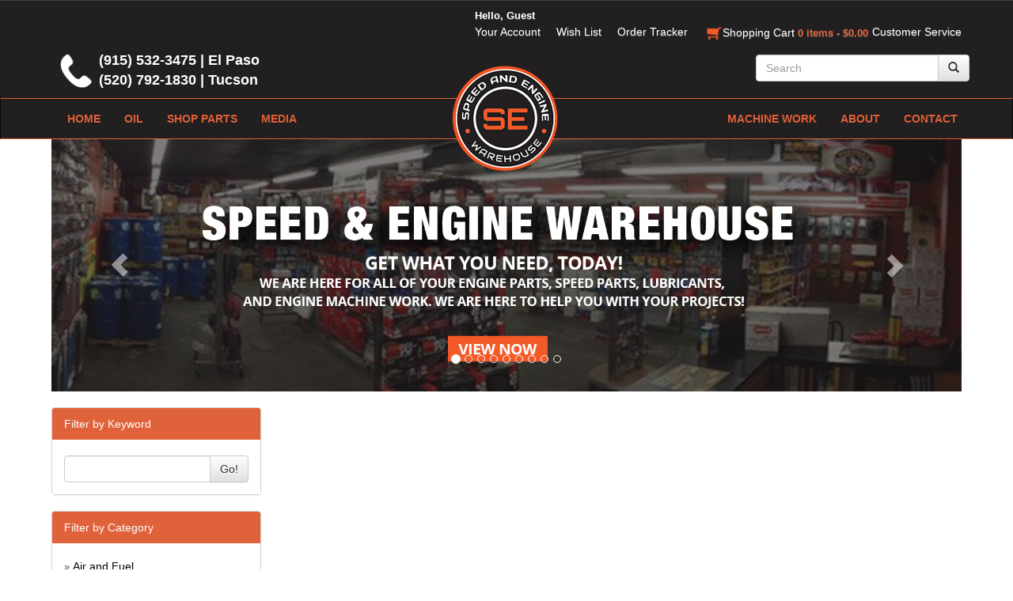

--- FILE ---
content_type: text/html; charset=UTF-8
request_url: https://speedandengine.com/online-media
body_size: 128092
content:
<!DOCTYPE html>
<html lang="en">
<head>
    <meta charset="utf-8">
<meta http-equiv="X-UA-Compatible" content="IE=edge">
<meta name="viewport" content="width=device-width, initial-scale=1">
<link rel="alternate" type="application/atom+xml" title="RSS" href="https://speedandengine.com/feed">
<link rel="alternate" type="application/rss+xml" title="RSS" href="https://speedandengine.com/rss">
<title>    speed shop commercial ::
</title>

  <meta name="google-site-verification" content="OwFxsVLAHUr0y9j8XVhC9f4rj18CgG_QZQOyQ0l-kaA">

  
  <meta name="robots" content="index, follow" />

<link rel="stylesheet" href="/assets/106/css/bootstrap.min.css">
<link rel="stylesheet" href="/assets/106/css/bootstrap-theme.min.css">
<link rel="stylesheet" href="/assets/106/css/main.css?1">


<link rel="stylesheet" href="/assets/css/main.css?5">
<link rel="stylesheet" href="/assets/css/ladda.min.css">
<link rel="stylesheet" href="/assets/js/zoombox/zoombox.css">
<link rel="stylesheet" href="/assets/css/froala/froala_style.min.css?2">
<link rel="stylesheet" href="https://stackpath.bootstrapcdn.com/font-awesome/4.7.0/css/font-awesome.min.css">


  <style type="text/css">
    .fr-view table td, .fr-view table th { border: 0; }
  </style>



<script type="text/javascript">
  var wishlist_label = "Wish List";
  var wishlist_possessive = "On";
</script>

<!-- HTML5 Shim and Respond.js IE8 support of HTML5 elements and media queries -->
<!-- WARNING: Respond.js doesn't work if you view the page via file:// -->
<!--[if lt IE 9]>
  <script src="https://oss.maxcdn.com/libs/html5shiv/3.7.0/html5shiv.js"></script>
  <script src="https://oss.maxcdn.com/libs/respond.js/1.4.2/respond.min.js"></script>
<![endif]-->


                    <meta name="description" content="racing parts el paso tucson racing fuel engine parts carburetors fuel injection nitrous oxide" />
    <meta name="keywords" content="racing,parts,el,paso,tucson,racing,fuel,engine,parts,carburetors,fuel,injection,nitrous,oxide" />
    <style>@media screen and (max-width: 600px) and (min-width: 300px) {
.social-media-icon {padding-right: 8px;}
.carousel-indicators li {
    display: none;
}
.panel-body div {
    padding-top: 8px;
}
customer-service-container ul li, .footer .footer-navigation-container ul li {
    list-style-type: none;
    padding: 4px 0;
}
.fr-view img {
    margin-top: 8px;
}
}</style>
    </head>
<body class="body">

    
    
    
    <header>
    <nav class="navbar navbar-static-top navbar-default" role="navigation">
        <div class="container">
            <div class="container">
                <div class="navbar-header navbar-right navbar-customer-service">
                    <ul class="nav navbar-nav text-right">
                        <li role="presentation">
                            <a href="#customer-service" data-toggle="collapse">
                                <span class="navbar-main-line">Customer Service</span>
                            </a>
                        </li>
                    </ul>

                    <button class="navbar-toggle collapsed" data-toggle="collapse" data-target="#navcol-1" aria-expanded="false">
                        <span class="sr-only">Toggle navigation</span>
                        <span class="icon-bar"></span>
                        <span class="icon-bar"></span>
                        <span class="icon-bar"></span>
                    </button>
                </div>

                <div class="collapse navbar-collapse navbar-menu-items" id="navcol-1" aria-expanded="false">

                    <ul class="nav navbar-nav navbar-right">
                                                    <li role="presentation" class="visible-xs-block">
                                <a href="https://speedandengine.com/account">Sign In</a>
                            </li>
                                                <li role="presentation">
                            <a href="https://speedandengine.com/account">
                                <span class="navbar-line-1 navbar-sign-in small-text hidden-xs">
                                    Hello, Guest
                                </span>
                                <span class="navbar-main-line">Your Account</span>
                            </a>
                        </li>
                                                    <li role="presentation">
                                <a href="https://speedandengine.com/account">
                                    <span class="navbar-main-line">Wish List</span>
                                </a>
                            </li>
                                                <li role="presentation">
                            <a href="https://speedandengine.com/account">
                                <span class="navbar-main-line">Order Tracker</span>
                            </a>
                        </li>
                        <li role="presentation">
                            <a href="/cart">
                                <span class="navbar-main-line" style="display: inline-block;">
                                    <img class="navbar-icon" src="https://cdn.yellowhatweb.com/graphics/19fe1ee2-2076-11ea-9870-9fa48335a92f.png">Shopping Cart
                                </span>
                                <span class="navbar-line-3 text-right small-text hidden-xs" style="display: inline-block;" id="cartContents">0 items - $0.00</span>
                            </a>
                        </li>
                        <li role="presentation" class="visible-xs-block">
                            <a href="/oil">Oil</a>
                        </li>
                        <li role="presentation" class="visible-xs-block">
                            <a href="/">Shop Parts</a>
                        </li>
                        <li role="presentation" class="visible-xs-block">
                            <a href="/machine-work">Machine Work</a>
                        </li>
                        <li role="presentation" class="visible-xs-block">
                            <a href="/about">About</a>
                        </li>
                        <li role="presentation" class="visible-xs-block">
                            <a href="/contact">Contact</a>
                        </li>
                    </ul>
                </div>
            </div>

            <div class="collapse customer-service-container" id="customer-service" aria-expanded="false">
                <div class="customer-service">
                    <div class="row">
                        <div class="col-md-3">
                        <span class="title">Car Parts Machine &amp; Engine Supply</span>
                        <p class="small-text">1420 Texas Ave<br>El Paso, TX 79901<br>915-532-3475</p>
                        <span class="title">Speed and Engine Warehouse</span>
                        <p class="small-text">2001 E 19th St<br>Tucson AZ 86719<br>520-792-1830</p>
                        </div>
                        <div class="col-md-3">
                            <ul>
                                <li class="title">QUICK LINKS</li>
                                <li><a href="/account">Your Account</a></li>
                                <li><a href="/account">Wish List</a></li>
                                <li><a href="/account">Order Tracker</a></li>
                                <li><a href="/cart">Shopping Cart</a></li>
                                <li><a href="/deals">Deals</a></li>
                                <li><a href="/custom-products">Custom Products</a></li>
                                <li><a href="/by-brand">Shop Brands</a></li>
                                <li><a href="/online-media">Media</a></li>
                            </ul>
                        </div>
                        <div class="col-md-3">
                            <ul>
                                <li class="title">RESOURCES</li>
                                <li><a href="/register">Create Account</a></li>
                                <li><a href="/terms">Terms of Use</a></li>
                                <li><a href="/privacy">Privacy Policy</a></li>
                                <li><a href="/returns">Return Policy</a></li>
                                <li><a href="/payment">Payment Options</a></li>
                                <li><a href="/calculators">Calculators &amp; Tools</a></li>
                            </ul>
                        </div>
                        <div class="col-md-3">
                            <ul>
                                <li class="title">COMPANY INFO</li>
                                <li><a href="/about">About Us</a></li>
                                <li><a href="/contact">Contact Us</a></li>
                                <li><a href="/events">Events</a></li>
                                <li><a href="/careers">Career Opportunities</a></li>
                            </ul>             
                        </div>
                    </div>
                </div>
            </div>

            <div class="extra-nav-container hidden-xs hidden-sm" style="margin-right: -15px;">
                <div class="row">
                    <div class="header-phone-number large-text col-sm-4">
                        <img src="https://cdn.yellowhatweb.com/graphics/051795d0-2076-11ea-bff7-7d2ebdc031ed.png">
                        <p style="vertical-align: top;">
                            (915) 532-3475 | El Paso
                        <br>
                            (520) 792-1830 | Tucson
                        </p>
                    </div>
                    <div class="search-container pull-right col-sm-4">
                        <form method="GET" action="/browse" accept-charset="UTF-8">
                            <div class="input-group">
                                <input class="form-control" name="keyword" value="" type="text" placeholder="Search">
                                <span class="input-group-btn">
                                    <button class="btn btn-default ladda-button search-btn" type="submit">
                                        <span class="glyphicon glyphicon-search search-icon"></span>
                                        <span class="ladda-spinner"></span>
                                    </button>
                                </span>

                            </div>
                        </form>
                    </div>
                </div>
            </div>
            
        </div>
    </nav>
    <div class="top-menu-links-container navbar navbar-inverse hidden-xs" role="navigation" style="z-index: 1000;">
        <div class="container">
            <a class="navbar-brand" href="/">
                <img alt="Speed &amp; Engine Warehouse" src="https://cdn.yellowhatweb.com/graphics/e5e3268e-2075-11ea-9240-9b15130092c3.png">
            </a>

            <div class="navbar-menu-items hidden-xs" id="top-menu-links" aria-expanded="false">
                <ul class="nav navbar-nav">
                    <li role="presentation">
                        <a href="/home">HOME</a>
                    </li>
                    <li role="presentation">
                        <a href="/oil">OIL</a>
                    </li>
                    <li role="presentation">
                        <a href="/">SHOP PARTS</a>
                    </li>
                    <li role="presentation">
                        <a href="/online-media">MEDIA</a>
                    </li>
                </ul>
                <ul class="nav navbar-nav navbar-right">
                    <li role="presentation">
                        <a href="/machine-work">MACHINE WORK</a>
                    </li>
                    <li role="presentation">
                        <a href="/about">ABOUT</a>
                    </li>
                    <li role="presentation">
                        <a href="/contact">CONTACT</a>
                    </li>
                </ul>
            </div>
        </div>
    </div>
</header>

<div class="container" id="main-body-container" style="margin-top: -30px">
    <div class="billboard">
        <div id="yh-featured-slideshow" class="carousel slide" data-ride="carousel" data-interval="5000">
    <!-- Indicators -->
            <ol class="carousel-indicators">
                            <li data-target="#yh-featured-slideshow" data-slide-to="0" class="active"></li>
                            <li data-target="#yh-featured-slideshow" data-slide-to="1" class=""></li>
                            <li data-target="#yh-featured-slideshow" data-slide-to="2" class=""></li>
                            <li data-target="#yh-featured-slideshow" data-slide-to="3" class=""></li>
                            <li data-target="#yh-featured-slideshow" data-slide-to="4" class=""></li>
                            <li data-target="#yh-featured-slideshow" data-slide-to="5" class=""></li>
                            <li data-target="#yh-featured-slideshow" data-slide-to="6" class=""></li>
                            <li data-target="#yh-featured-slideshow" data-slide-to="7" class=""></li>
                            <li data-target="#yh-featured-slideshow" data-slide-to="8" class=""></li>
                    </ol>
    
    <!-- Wrapper for slides -->
    <div class="carousel-inner" role="listbox">
                    <div class="item active">
                                <img src="https://cdn.yellowhatweb.com/slideshow/b335e3c0-38df-11ea-9cfc-15a899e9d188.jpg" alt="">
                <div class="carousel-caption">
                                                                                                        </div>
                            </div>
                    <div class="item ">
                                    <a href="https://carpartsmachine.yellowhatweb.com/oil" target="_blank">
                                <img src="https://cdn.yellowhatweb.com/slideshow/c4c85f38-51ac-11ea-930c-f084a6538bf5.jpg" alt="">
                <div class="carousel-caption">
                                                                                                        </div>
                                    </a>
                            </div>
                    <div class="item ">
                                <img src="https://cdn.yellowhatweb.com/slideshow/d63a5136-51ac-11ea-9fa0-0242de99ba80.jpg" alt="">
                <div class="carousel-caption">
                                                                                                        </div>
                            </div>
                    <div class="item ">
                                <img src="https://cdn.yellowhatweb.com/slideshow/db0e5306-51ac-11ea-b777-0242de99ba80.jpg" alt="">
                <div class="carousel-caption">
                                                                                                        </div>
                            </div>
                    <div class="item ">
                                    <a href="https://carpartsmachine.yellowhatweb.com/item/5517685-20w50-racing-case-price-499ea" target="_blank">
                                <img src="https://cdn.yellowhatweb.com/slideshow/e0bf573c-51ac-11ea-836f-1da56449f869.jpg" alt="">
                <div class="carousel-caption">
                                                                                                        </div>
                                    </a>
                            </div>
                    <div class="item ">
                                <img src="https://cdn.yellowhatweb.com/slideshow/e671b292-51ac-11ea-81e3-8e438caa487b.jpg" alt="">
                <div class="carousel-caption">
                                                                                                        </div>
                            </div>
                    <div class="item ">
                                <img src="https://cdn.yellowhatweb.com/slideshow/eef78342-51ac-11ea-bdb9-cacf449d1ec5.jpg" alt="">
                <div class="carousel-caption">
                                                                                                        </div>
                            </div>
                    <div class="item ">
                                    <a href="https://carpartsmachine.yellowhatweb.com/item/5517686-brake-parts-cleaner" target="_blank">
                                <img src="https://cdn.yellowhatweb.com/slideshow/f389f264-51ac-11ea-94c5-6576b6ebe30b.jpg" alt="">
                <div class="carousel-caption">
                                                                                                        </div>
                                    </a>
                            </div>
                    <div class="item ">
                                <img src="https://cdn.yellowhatweb.com/slideshow/01638846-51ad-11ea-bc6e-0242de99ba80.jpg" alt="">
                <div class="carousel-caption">
                                                                                                        </div>
                            </div>
            </div>

            <!-- Controls -->
        <a class="left carousel-control" href="#yh-featured-slideshow" role="button" data-slide="prev">
            <span class="glyphicon glyphicon-chevron-left" aria-hidden="true"></span>
            <span class="sr-only">Previous</span>
        </a>
        <a class="right carousel-control" href="#yh-featured-slideshow" role="button" data-slide="next">
            <span class="glyphicon glyphicon-chevron-right" aria-hidden="true"></span>
            <span class="sr-only">Next</span>
        </a>
    </div>
    </div>
    <div class="header-divider"></div>
</div>

<div class="container" id="main-body-container">

    <div class="row">
        <div class="col-md-3" id="left-long-sidebar">
            

                            <div class="row">
    <div class="col-sm-12">
        <div class="panel panel-primary">
            <div class="panel-heading">    Filter by Keyword
</div>
            <div class="panel-body">
                            <form method="GET" action="https://speedandengine.com/browse" accept-charset="UTF-8">

    
        
        
    <div class="input-group">
        <input class="form-control" name="keyword" type="text">
        <span class="input-group-btn">
            <button class="btn btn-default" type="submit">Go!</button>
        </span>
    </div>
    
    </form>
                </div>
        </div>
    </div>
</div>

    <div class="row">
    <div class="col-sm-12">
        <div class="panel panel-primary">
            <div class="panel-heading">    Filter by Category
</div>
            <div class="panel-body">
                <div style='font-size: 0.9em; margin-left: 0px; padding-left: 1em; text-indent: -1em;'><span class='sidebar-caret'>&raquo;</span> <a href='/browse?category=149955'>Air and Fuel</a></div>
<div style='font-size: 0.9em; margin-left: 0px; padding-left: 1em; text-indent: -1em;'><span class='sidebar-caret'>&raquo;</span> <a href='/browse?category=149912'>Books Videos and Software</a></div>
<div style='font-size: 0.9em; margin-left: 0px; padding-left: 1em; text-indent: -1em;'><span class='sidebar-caret'>&raquo;</span> <a href='/browse?category=150082'>Brakes</a></div>
<div style='font-size: 0.9em; margin-left: 0px; padding-left: 1em; text-indent: -1em;'><span class='sidebar-caret'>&raquo;</span> <a href='/browse?category=149988'>Chassis Components</a></div>
<div style='font-size: 0.9em; margin-left: 0px; padding-left: 1em; text-indent: -1em;'><span class='sidebar-caret'>&raquo;</span> <a href='/browse?category=149938'>Drivetrain</a></div>
<div style='font-size: 0.9em; margin-left: 0px; padding-left: 1em; text-indent: -1em;'><span class='sidebar-caret'>&raquo;</span> <a href='/browse?category=149976'>Engines and Components</a></div>
<div style='font-size: 0.9em; margin-left: 0px; padding-left: 1em; text-indent: -1em;'><span class='sidebar-caret'>&raquo;</span> <a href='/browse?category=149901'>Exhaust</a></div>
<div style='font-size: 0.9em; margin-left: 0px; padding-left: 1em; text-indent: -1em;'><span class='sidebar-caret'>&raquo;</span> <a href='/browse?category=150276'>Exterior Components</a></div>
<div style='font-size: 0.9em; margin-left: 0px; padding-left: 1em; text-indent: -1em;'><span class='sidebar-caret'>&raquo;</span> <a href='/browse?category=149883'>Fasteners</a></div>
<div style='font-size: 0.9em; margin-left: 0px; padding-left: 1em; text-indent: -1em;'><span class='sidebar-caret'>&raquo;</span> <a href='/browse?category=149879'>Fittings Hoses and Valves</a></div>
<div style='font-size: 0.9em; margin-left: 0px; padding-left: 1em; text-indent: -1em;'><span class='sidebar-caret'>&raquo;</span> <a href='/browse?category=149897'>Gaskets and Seals</a></div>
<div style='font-size: 0.9em; margin-left: 0px; padding-left: 1em; text-indent: -1em;'><span class='sidebar-caret'>&raquo;</span> <a href='/browse?category=149935'>Gauges and Accessories</a></div>
<div style='font-size: 0.9em; margin-left: 0px; padding-left: 1em; text-indent: -1em;'><span class='sidebar-caret'>&raquo;</span> <a href='/browse?category=150149'>Heating and Cooling</a></div>
<div style='font-size: 0.9em; margin-left: 0px; padding-left: 1em; text-indent: -1em;'><span class='sidebar-caret'>&raquo;</span> <a href='/browse?category=149909'>Ignitions and Electrical</a></div>
<div style='font-size: 0.9em; margin-left: 0px; padding-left: 1em; text-indent: -1em;'><span class='sidebar-caret'>&raquo;</span> <a href='/browse?category=149916'>Interior and Accessories</a></div>
<div style='font-size: 0.9em; margin-left: 0px; padding-left: 1em; text-indent: -1em;'><span class='sidebar-caret'>&raquo;</span> <a href='/browse?category=150328'>Mobile Electronics</a></div>
<div style='font-size: 0.9em; margin-left: 0px; padding-left: 1em; text-indent: -1em;'><span class='sidebar-caret'>&raquo;</span> <a href='/browse?category=149979'>Oils, Fluids and Sealer</a></div>
<div style='font-size: 0.9em; margin-left: 0px; padding-left: 1em; text-indent: -1em;'><span class='sidebar-caret'>&raquo;</span> <a href='/browse?category=150388'>Paints and Finishing</a></div>
<div style='font-size: 0.9em; margin-left: 0px; padding-left: 1em; text-indent: -1em;'><span class='sidebar-caret'>&raquo;</span> <a href='/browse?category=150168'>Promotional Collectables and Apparel</a></div>
<div style='font-size: 0.9em; margin-left: 0px; padding-left: 1em; text-indent: -1em;'><span class='sidebar-caret'>&raquo;</span> <a href='/browse?category=150209'>Safety Equipment</a></div>
<div style='font-size: 0.9em; margin-left: 0px; padding-left: 1em; text-indent: -1em;'><span class='sidebar-caret'>&raquo;</span> <a href='/browse?category=150072'>Steering and Components</a></div>
<div style='font-size: 0.9em; margin-left: 0px; padding-left: 1em; text-indent: -1em;'><span class='sidebar-caret'>&raquo;</span> <a href='/browse?category=149886'>Suspension and Components</a></div>
<div style='font-size: 0.9em; margin-left: 0px; padding-left: 1em; text-indent: -1em;'><span class='sidebar-caret'>&raquo;</span> <a href='/browse?category=149959'>Tools</a></div>
<div style='font-size: 0.9em; margin-left: 0px; padding-left: 1em; text-indent: -1em;'><span class='sidebar-caret'>&raquo;</span> <a href='/browse?category=150177'>Towing Equipment</a></div>
<div style='font-size: 0.9em; margin-left: 0px; padding-left: 1em; text-indent: -1em;'><span class='sidebar-caret'>&raquo;</span> <a href='/browse?category=149894'>Wheels and Tires</a></div>
            </div>
        </div>
    </div>
</div>

    <div class="row">
    <div class="col-sm-12">
        <div class="panel panel-primary">
            <div class="panel-heading">    Filter by Price Range
</div>
            <div class="panel-body">
                <div style='font-size: 0.9em;'><div style='margin-left: 0px; padding-left: 1em; text-indent: -1em;'><span class='sidebar-caret'>&rsaquo;</span> <a href='https://speedandengine.com/browse?price=10'>Less than $10</a><br/></div>
<div style='margin-left: 0px; padding-left: 1em; text-indent: -1em;'><span class='sidebar-caret'>&rsaquo;</span> <a href='https://speedandengine.com/browse?price=50'>Less than $50</a><br/></div>
<div style='margin-left: 0px; padding-left: 1em; text-indent: -1em;'><span class='sidebar-caret'>&rsaquo;</span> <a href='https://speedandengine.com/browse?price=100'>Less than $100</a><br/></div>
<div style='margin-left: 0px; padding-left: 1em; text-indent: -1em;'><span class='sidebar-caret'>&rsaquo;</span> <a href='https://speedandengine.com/browse?price=500'>Less than $500</a><br/></div>
</div>            </div>
        </div>
    </div>
</div>

    <div class="row">
    <div class="col-sm-12">
        <div class="panel panel-primary">
            <div class="panel-heading">    Filter by Brand
</div>
                            <div class="panel-body" style="overflow: auto; max-height: 500px;">
                                <div id="brand-list">
        <div style='font-size: 0.9em;'><div style='padding-left: 1em; text-indent: -1em;' class='brand-list-item'>&rsaquo; <a href='https://speedandengine.com/browse?brand=24520'>3X CHEMISTRY</a><br/></div><div style='padding-left: 1em; text-indent: -1em;' class='brand-list-item'>&rsaquo; <a href='https://speedandengine.com/browse?brand=24131'>A-1 PRODUCTS</a><br/></div><div style='padding-left: 1em; text-indent: -1em;' class='brand-list-item'>&rsaquo; <a href='https://speedandengine.com/browse?brand=24696'>AC DELCO</a><br/></div><div style='padding-left: 1em; text-indent: -1em;' class='brand-list-item'>&rsaquo; <a href='https://speedandengine.com/browse?brand=24156'>ACC PERFORMANCE</a><br/></div><div style='padding-left: 1em; text-indent: -1em;' class='brand-list-item'>&rsaquo; <a href='https://speedandengine.com/browse?brand=23896'>ACCEL IGNITION</a><br/></div><div style='padding-left: 1em; text-indent: -1em;' class='brand-list-item'>&rsaquo; <a href='https://speedandengine.com/browse?brand=24134'>ACE RACING CLUTCHES</a><br/></div><div style='padding-left: 1em; text-indent: -1em;' class='brand-list-item'>&rsaquo; <a href='https://speedandengine.com/browse?brand=24137'>ADVANCE ADAPTERS</a><br/></div><div style='padding-left: 1em; text-indent: -1em;' class='brand-list-item'>&rsaquo; <a href='https://speedandengine.com/browse?brand=24135'>ADVANCED CLUTCH TECHNOLOGY</a><br/></div><div style='padding-left: 1em; text-indent: -1em;' class='brand-list-item'>&rsaquo; <a href='https://speedandengine.com/browse?brand=24139'>ADVANCED ENGINE DESIGN</a><br/></div><div style='padding-left: 1em; text-indent: -1em;' class='brand-list-item'>&rsaquo; <a href='https://speedandengine.com/browse?brand=24565'>ADVANCED FUEL INJECTION SYSTEMS</a><br/></div><div style='padding-left: 1em; text-indent: -1em;' class='brand-list-item'>&rsaquo; <a href='https://speedandengine.com/browse?brand=24155'>AERO RACE WHEELS</a><br/></div><div style='padding-left: 1em; text-indent: -1em;' class='brand-list-item'>&rsaquo; <a href='https://speedandengine.com/browse?brand=24008'>AEROMOTIVE</a><br/></div><div style='padding-left: 1em; text-indent: -1em;' class='brand-list-item'>&rsaquo; <a href='https://speedandengine.com/browse?brand=24140'>AFCO RACING PRODUCTS</a><br/></div><div style='padding-left: 1em; text-indent: -1em;' class='brand-list-item'>&rsaquo; <a href='https://speedandengine.com/browse?brand=24141'>AFE POWER</a><br/></div><div style='padding-left: 1em; text-indent: -1em;' class='brand-list-item'>&rsaquo; <a href='https://speedandengine.com/browse?brand=24142'>AFM PERFORMANCE</a><br/></div><div style='padding-left: 1em; text-indent: -1em;' class='brand-list-item'>&rsaquo; <a href='https://speedandengine.com/browse?brand=24144'>AGR STEERING</a><br/></div><div style='padding-left: 1em; text-indent: -1em;' class='brand-list-item'>&rsaquo; <a href='https://speedandengine.com/browse?brand=24143'>AIR FLOW RESEARCH</a><br/></div><div style='padding-left: 1em; text-indent: -1em;' class='brand-list-item'>&rsaquo; <a href='https://speedandengine.com/browse?brand=23898'>AIR LIFT</a><br/></div><div style='padding-left: 1em; text-indent: -1em;' class='brand-list-item'>&rsaquo; <a href='https://speedandengine.com/browse?brand=24136'>AKERLY-CHILDS</a><br/></div><div style='padding-left: 1em; text-indent: -1em;' class='brand-list-item'>&rsaquo; <a href='https://speedandengine.com/browse?brand=24145'>ALAN GROVE COMPONENTS</a><br/></div><div style='padding-left: 1em; text-indent: -1em;' class='brand-list-item'>&rsaquo; <a href='https://speedandengine.com/browse?brand=24146'>ALINABAL ROD ENDS</a><br/></div><div style='padding-left: 1em; text-indent: -1em;' class='brand-list-item'>&rsaquo; <a href='https://speedandengine.com/browse?brand=24009'>ALLSTAR</a><br/></div><div style='padding-left: 1em; text-indent: -1em;' class='brand-list-item'>&rsaquo; <a href='https://speedandengine.com/browse?brand=24147'>ALPINESTARS USA</a><br/></div><div style='padding-left: 1em; text-indent: -1em;' class='brand-list-item'>&rsaquo; <a href='https://speedandengine.com/browse?brand=24148'>ALTRONICS INC</a><br/></div><div style='padding-left: 1em; text-indent: -1em;' class='brand-list-item'>&rsaquo; <a href='https://speedandengine.com/browse?brand=24132'>AMERICAN AUTOWIRE</a><br/></div><div style='padding-left: 1em; text-indent: -1em;' class='brand-list-item'>&rsaquo; <a href='https://speedandengine.com/browse?brand=24149'>AMERICAN RACING WHEELS</a><br/></div><div style='padding-left: 1em; text-indent: -1em;' class='brand-list-item'>&rsaquo; <a href='https://speedandengine.com/browse?brand=24566'>AMP RESEARCH</a><br/></div><div style='padding-left: 1em; text-indent: -1em;' class='brand-list-item'>&rsaquo; <a href='https://speedandengine.com/browse?brand=24630'>ANTIGRAVITY BATTERY</a><br/></div><div style='padding-left: 1em; text-indent: -1em;' class='brand-list-item'>&rsaquo; <a href='https://speedandengine.com/browse?brand=24150'>AP BRAKE</a><br/></div><div style='padding-left: 1em; text-indent: -1em;' class='brand-list-item'>&rsaquo; <a href='https://speedandengine.com/browse?brand=24567'>ARB DIFFERENTIAL</a><br/></div><div style='padding-left: 1em; text-indent: -1em;' class='brand-list-item'>&rsaquo; <a href='https://speedandengine.com/browse?brand=24153'>ARGO MANUFACTURING</a><br/></div><div style='padding-left: 1em; text-indent: -1em;' class='brand-list-item'>&rsaquo; <a href='https://speedandengine.com/browse?brand=23899'>ARP</a><br/></div><div style='padding-left: 1em; text-indent: -1em;' class='brand-list-item'>&rsaquo; <a href='https://speedandengine.com/browse?brand=23900'>ATI</a><br/></div><div style='padding-left: 1em; text-indent: -1em;' class='brand-list-item'>&rsaquo; <a href='https://speedandengine.com/browse?brand=24157'>ATL FUEL CELLS</a><br/></div><div style='padding-left: 1em; text-indent: -1em;' class='brand-list-item'>&rsaquo; <a href='https://speedandengine.com/browse?brand=24012'>AUBURN GEAR</a><br/></div><div style='padding-left: 1em; text-indent: -1em;' class='brand-list-item'>&rsaquo; <a href='https://speedandengine.com/browse?brand=24159'>AURORA</a><br/></div><div style='padding-left: 1em; text-indent: -1em;' class='brand-list-item'>&rsaquo; <a href='https://speedandengine.com/browse?brand=24115'>AUTO METER</a><br/></div><div style='padding-left: 1em; text-indent: -1em;' class='brand-list-item'>&rsaquo; <a href='https://speedandengine.com/browse?brand=24152'>AUTO ROD CONTROLS</a><br/></div><div style='padding-left: 1em; text-indent: -1em;' class='brand-list-item'>&rsaquo; <a href='https://speedandengine.com/browse?brand=24158'>AUTO-LOC</a><br/></div><div style='padding-left: 1em; text-indent: -1em;' class='brand-list-item'>&rsaquo; <a href='https://speedandengine.com/browse?brand=24013'>AUTOLITE</a><br/></div><div style='padding-left: 1em; text-indent: -1em;' class='brand-list-item'>&rsaquo; <a href='https://speedandengine.com/browse?brand=24166'>B & B PERFORMANCE PRODUCTS</a><br/></div><div style='padding-left: 1em; text-indent: -1em;' class='brand-list-item'>&rsaquo; <a href='https://speedandengine.com/browse?brand=24116'>B&M</a><br/></div><div style='padding-left: 1em; text-indent: -1em;' class='brand-list-item'>&rsaquo; <a href='https://speedandengine.com/browse?brand=24161'>BAER BRAKES</a><br/></div><div style='padding-left: 1em; text-indent: -1em;' class='brand-list-item'>&rsaquo; <a href='https://speedandengine.com/browse?brand=24635'>BAK INDUSTRIES</a><br/></div><div style='padding-left: 1em; text-indent: -1em;' class='brand-list-item'>&rsaquo; <a href='https://speedandengine.com/browse?brand=24162'>BARNES</a><br/></div><div style='padding-left: 1em; text-indent: -1em;' class='brand-list-item'>&rsaquo; <a href='https://speedandengine.com/browse?brand=24206'>BART WHEELS</a><br/></div><div style='padding-left: 1em; text-indent: -1em;' class='brand-list-item'>&rsaquo; <a href='https://speedandengine.com/browse?brand=24163'>BASSETT</a><br/></div><div style='padding-left: 1em; text-indent: -1em;' class='brand-list-item'>&rsaquo; <a href='https://speedandengine.com/browse?brand=24164'>BATTERY TENDER</a><br/></div><div style='padding-left: 1em; text-indent: -1em;' class='brand-list-item'>&rsaquo; <a href='https://speedandengine.com/browse?brand=24165'>BBK PERFORMANCE</a><br/></div><div style='padding-left: 1em; text-indent: -1em;' class='brand-list-item'>&rsaquo; <a href='https://speedandengine.com/browse?brand=24167'>BD DIESEL</a><br/></div><div style='padding-left: 1em; text-indent: -1em;' class='brand-list-item'>&rsaquo; <a href='https://speedandengine.com/browse?brand=24169'>BEAMS SEATBELTS</a><br/></div><div style='padding-left: 1em; text-indent: -1em;' class='brand-list-item'>&rsaquo; <a href='https://speedandengine.com/browse?brand=24015'>BECOOL</a><br/></div><div style='padding-left: 1em; text-indent: -1em;' class='brand-list-item'>&rsaquo; <a href='https://speedandengine.com/browse?brand=24170'>BEDRUG</a><br/></div><div style='padding-left: 1em; text-indent: -1em;' class='brand-list-item'>&rsaquo; <a href='https://speedandengine.com/browse?brand=24171'>BELL HELMETS</a><br/></div><div style='padding-left: 1em; text-indent: -1em;' class='brand-list-item'>&rsaquo; <a href='https://speedandengine.com/browse?brand=24177'>BELL TECH</a><br/></div><div style='padding-left: 1em; text-indent: -1em;' class='brand-list-item'>&rsaquo; <a href='https://speedandengine.com/browse?brand=24172'>BERT TRANSMISSIONS</a><br/></div><div style='padding-left: 1em; text-indent: -1em;' class='brand-list-item'>&rsaquo; <a href='https://speedandengine.com/browse?brand=24173'>BESTOP</a><br/></div><div style='padding-left: 1em; text-indent: -1em;' class='brand-list-item'>&rsaquo; <a href='https://speedandengine.com/browse?brand=24174'>BEYEA CUSTOM HEADERS</a><br/></div><div style='padding-left: 1em; text-indent: -1em;' class='brand-list-item'>&rsaquo; <a href='https://speedandengine.com/browse?brand=24175'>BHJ DAMPERS</a><br/></div><div style='padding-left: 1em; text-indent: -1em;' class='brand-list-item'>&rsaquo; <a href='https://speedandengine.com/browse?brand=24178'>BILL MILLER ENGINEERING</a><br/></div><div style='padding-left: 1em; text-indent: -1em;' class='brand-list-item'>&rsaquo; <a href='https://speedandengine.com/browse?brand=24018'>BILLET SPECIALTIES</a><br/></div><div style='padding-left: 1em; text-indent: -1em;' class='brand-list-item'>&rsaquo; <a href='https://speedandengine.com/browse?brand=24176'>BILSTEIN</a><br/></div><div style='padding-left: 1em; text-indent: -1em;' class='brand-list-item'>&rsaquo; <a href='https://speedandengine.com/browse?brand=24186'>BIONDO RACING PRODUCTS</a><br/></div><div style='padding-left: 1em; text-indent: -1em;' class='brand-list-item'>&rsaquo; <a href='https://speedandengine.com/browse?brand=24168'>BLOWER DRIVE SERVICE</a><br/></div><div style='padding-left: 1em; text-indent: -1em;' class='brand-list-item'>&rsaquo; <a href='https://speedandengine.com/browse?brand=23903'>BMP</a><br/></div><div style='padding-left: 1em; text-indent: -1em;' class='brand-list-item'>&rsaquo; <a href='https://speedandengine.com/browse?brand=24182'>BORGESON</a><br/></div><div style='padding-left: 1em; text-indent: -1em;' class='brand-list-item'>&rsaquo; <a href='https://speedandengine.com/browse?brand=24179'>BORLA</a><br/></div><div style='padding-left: 1em; text-indent: -1em;' class='brand-list-item'>&rsaquo; <a href='https://speedandengine.com/browse?brand=24699'>BOSCH MOTORSPORT</a><br/></div><div style='padding-left: 1em; text-indent: -1em;' class='brand-list-item'>&rsaquo; <a href='https://speedandengine.com/browse?brand=24704'>BOWLER PERFORMANCE TRANSMISSION</a><br/></div><div style='padding-left: 1em; text-indent: -1em;' class='brand-list-item'>&rsaquo; <a href='https://speedandengine.com/browse?brand=24180'>BOYCE</a><br/></div><div style='padding-left: 1em; text-indent: -1em;' class='brand-list-item'>&rsaquo; <a href='https://speedandengine.com/browse?brand=24019'>BRAD PENN</a><br/></div><div style='padding-left: 1em; text-indent: -1em;' class='brand-list-item'>&rsaquo; <a href='https://speedandengine.com/browse?brand=24181'>BRAILLE AUTO BATTERY</a><br/></div><div style='padding-left: 1em; text-indent: -1em;' class='brand-list-item'>&rsaquo; <a href='https://speedandengine.com/browse?brand=24184'>BREMBO</a><br/></div><div style='padding-left: 1em; text-indent: -1em;' class='brand-list-item'>&rsaquo; <a href='https://speedandengine.com/browse?brand=24183'>BRINN TRANSMISSION</a><br/></div><div style='padding-left: 1em; text-indent: -1em;' class='brand-list-item'>&rsaquo; <a href='https://speedandengine.com/browse?brand=24185'>BRODIX</a><br/></div><div style='padding-left: 1em; text-indent: -1em;' class='brand-list-item'>&rsaquo; <a href='https://speedandengine.com/browse?brand=24187'>BRUNNHOELZL</a><br/></div><div style='padding-left: 1em; text-indent: -1em;' class='brand-list-item'>&rsaquo; <a href='https://speedandengine.com/browse?brand=24188'>BSB MANUFACTURING</a><br/></div><div style='padding-left: 1em; text-indent: -1em;' class='brand-list-item'>&rsaquo; <a href='https://speedandengine.com/browse?brand=24190'>BUBBA ROPE</a><br/></div><div style='padding-left: 1em; text-indent: -1em;' class='brand-list-item'>&rsaquo; <a href='https://speedandengine.com/browse?brand=24189'>BULLET PISTONS</a><br/></div><div style='padding-left: 1em; text-indent: -1em;' class='brand-list-item'>&rsaquo; <a href='https://speedandengine.com/browse?brand=24191'>BULLY DOG</a><br/></div><div style='padding-left: 1em; text-indent: -1em;' class='brand-list-item'>&rsaquo; <a href='https://speedandengine.com/browse?brand=24192'>BUSHWACKER</a><br/></div><div style='padding-left: 1em; text-indent: -1em;' class='brand-list-item'>&rsaquo; <a href='https://speedandengine.com/browse?brand=24193'>BUTLERBUILT</a><br/></div><div style='padding-left: 1em; text-indent: -1em;' class='brand-list-item'>&rsaquo; <a href='https://speedandengine.com/browse?brand=24221'>C AND R RACING RADIATORS</a><br/></div><div style='padding-left: 1em; text-indent: -1em;' class='brand-list-item'>&rsaquo; <a href='https://speedandengine.com/browse?brand=24207'>C-LINE ENGINEERING</a><br/></div><div style='padding-left: 1em; text-indent: -1em;' class='brand-list-item'>&rsaquo; <a href='https://speedandengine.com/browse?brand=24197'>CALIFORNIA CAR DUSTER</a><br/></div><div style='padding-left: 1em; text-indent: -1em;' class='brand-list-item'>&rsaquo; <a href='https://speedandengine.com/browse?brand=24194'>CALLIES</a><br/></div><div style='padding-left: 1em; text-indent: -1em;' class='brand-list-item'>&rsaquo; <a href='https://speedandengine.com/browse?brand=23905'>CANTON</a><br/></div><div style='padding-left: 1em; text-indent: -1em;' class='brand-list-item'>&rsaquo; <a href='https://speedandengine.com/browse?brand=24020'>CARGOLOC</a><br/></div><div style='padding-left: 1em; text-indent: -1em;' class='brand-list-item'>&rsaquo; <a href='https://speedandengine.com/browse?brand=24224'>CARR</a><br/></div><div style='padding-left: 1em; text-indent: -1em;' class='brand-list-item'>&rsaquo; <a href='https://speedandengine.com/browse?brand=24220'>CARRILLO RODS</a><br/></div><div style='padding-left: 1em; text-indent: -1em;' class='brand-list-item'>&rsaquo; <a href='https://speedandengine.com/browse?brand=23906'>CARTER FUEL</a><br/></div><div style='padding-left: 1em; text-indent: -1em;' class='brand-list-item'>&rsaquo; <a href='https://speedandengine.com/browse?brand=24021'>CENTERFORCE</a><br/></div><div style='padding-left: 1em; text-indent: -1em;' class='brand-list-item'>&rsaquo; <a href='https://speedandengine.com/browse?brand=24682'>CENTRIC BRAKE PARTS</a><br/></div><div style='padding-left: 1em; text-indent: -1em;' class='brand-list-item'>&rsaquo; <a href='https://speedandengine.com/browse?brand=24201'>CHAMP PANS</a><br/></div><div style='padding-left: 1em; text-indent: -1em;' class='brand-list-item'>&rsaquo; <a href='https://speedandengine.com/browse?brand=24203'>CHAMPION BRAND</a><br/></div><div style='padding-left: 1em; text-indent: -1em;' class='brand-list-item'>&rsaquo; <a href='https://speedandengine.com/browse?brand=24204'>CHAMPION PLUGS</a><br/></div><div style='padding-left: 1em; text-indent: -1em;' class='brand-list-item'>&rsaquo; <a href='https://speedandengine.com/browse?brand=24198'>CHASSIS ENG. (DRAG RACE)</a><br/></div><div style='padding-left: 1em; text-indent: -1em;' class='brand-list-item'>&rsaquo; <a href='https://speedandengine.com/browse?brand=24219'>CHASSIS R AND D</a><br/></div><div style='padding-left: 1em; text-indent: -1em;' class='brand-list-item'>&rsaquo; <a href='https://speedandengine.com/browse?brand=24200'>CLASSIC DASH</a><br/></div><div style='padding-left: 1em; text-indent: -1em;' class='brand-list-item'>&rsaquo; <a href='https://speedandengine.com/browse?brand=24205'>CLASSIC INSTRUMENTS</a><br/></div><div style='padding-left: 1em; text-indent: -1em;' class='brand-list-item'>&rsaquo; <a href='https://speedandengine.com/browse?brand=24208'>CLAYTON MACHINE WORKS</a><br/></div><div style='padding-left: 1em; text-indent: -1em;' class='brand-list-item'>&rsaquo; <a href='https://speedandengine.com/browse?brand=24023'>CLEAR ONE RACING PRODUCTS</a><br/></div><div style='padding-left: 1em; text-indent: -1em;' class='brand-list-item'>&rsaquo; <a href='https://speedandengine.com/browse?brand=23953'>CLEVITE</a><br/></div><div style='padding-left: 1em; text-indent: -1em;' class='brand-list-item'>&rsaquo; <a href='https://speedandengine.com/browse?brand=23908'>CLOYES</a><br/></div><div style='padding-left: 1em; text-indent: -1em;' class='brand-list-item'>&rsaquo; <a href='https://speedandengine.com/browse?brand=24209'>CNC BRAKES</a><br/></div><div style='padding-left: 1em; text-indent: -1em;' class='brand-list-item'>&rsaquo; <a href='https://speedandengine.com/browse?brand=24210'>COAN</a><br/></div><div style='padding-left: 1em; text-indent: -1em;' class='brand-list-item'>&rsaquo; <a href='https://speedandengine.com/browse?brand=24212'>COKER TIRE</a><br/></div><div style='padding-left: 1em; text-indent: -1em;' class='brand-list-item'>&rsaquo; <a href='https://speedandengine.com/browse?brand=24710'>COLD CASE RADIATORS</a><br/></div><div style='padding-left: 1em; text-indent: -1em;' class='brand-list-item'>&rsaquo; <a href='https://speedandengine.com/browse?brand=24213'>COLEMAN MACHINE</a><br/></div><div style='padding-left: 1em; text-indent: -1em;' class='brand-list-item'>&rsaquo; <a href='https://speedandengine.com/browse?brand=23904'>COMETIC GASKETS</a><br/></div><div style='padding-left: 1em; text-indent: -1em;' class='brand-list-item'>&rsaquo; <a href='https://speedandengine.com/browse?brand=23909'>COMP CAMS</a><br/></div><div style='padding-left: 1em; text-indent: -1em;' class='brand-list-item'>&rsaquo; <a href='https://speedandengine.com/browse?brand=24211'>COMPETITION ENGINEERING</a><br/></div><div style='padding-left: 1em; text-indent: -1em;' class='brand-list-item'>&rsaquo; <a href='https://speedandengine.com/browse?brand=24218'>COMPUTECH SYSTEMS</a><br/></div><div style='padding-left: 1em; text-indent: -1em;' class='brand-list-item'>&rsaquo; <a href='https://speedandengine.com/browse?brand=24196'>CONROY BLEEDERS</a><br/></div><div style='padding-left: 1em; text-indent: -1em;' class='brand-list-item'>&rsaquo; <a href='https://speedandengine.com/browse?brand=24223'>COOL SHIRT</a><br/></div><div style='padding-left: 1em; text-indent: -1em;' class='brand-list-item'>&rsaquo; <a href='https://speedandengine.com/browse?brand=24214'>CORSA PERFORMANCE</a><br/></div><div style='padding-left: 1em; text-indent: -1em;' class='brand-list-item'>&rsaquo; <a href='https://speedandengine.com/browse?brand=24215'>COVERCRAFT</a><br/></div><div style='padding-left: 1em; text-indent: -1em;' class='brand-list-item'>&rsaquo; <a href='https://speedandengine.com/browse?brand=24217'>CP PISTONS-CARRILLO</a><br/></div><div style='padding-left: 1em; text-indent: -1em;' class='brand-list-item'>&rsaquo; <a href='https://speedandengine.com/browse?brand=23910'>CRANE CAMS</a><br/></div><div style='padding-left: 1em; text-indent: -1em;' class='brand-list-item'>&rsaquo; <a href='https://speedandengine.com/browse?brand=24216'>CRASH PAD</a><br/></div><div style='padding-left: 1em; text-indent: -1em;' class='brand-list-item'>&rsaquo; <a href='https://speedandengine.com/browse?brand=24574'>CROW ENTERPRIZES</a><br/></div><div style='padding-left: 1em; text-indent: -1em;' class='brand-list-item'>&rsaquo; <a href='https://speedandengine.com/browse?brand=24025'>CROWER</a><br/></div><div style='padding-left: 1em; text-indent: -1em;' class='brand-list-item'>&rsaquo; <a href='https://speedandengine.com/browse?brand=24222'>CSR PERFORMANCE</a><br/></div><div style='padding-left: 1em; text-indent: -1em;' class='brand-list-item'>&rsaquo; <a href='https://speedandengine.com/browse?brand=24225'>CTEK</a><br/></div><div style='padding-left: 1em; text-indent: -1em;' class='brand-list-item'>&rsaquo; <a href='https://speedandengine.com/browse?brand=24712'>CURT MANUFACTURING</a><br/></div><div style='padding-left: 1em; text-indent: -1em;' class='brand-list-item'>&rsaquo; <a href='https://speedandengine.com/browse?brand=24227'>CV PRODUCTS</a><br/></div><div style='padding-left: 1em; text-indent: -1em;' class='brand-list-item'>&rsaquo; <a href='https://speedandengine.com/browse?brand=23912'>CVR</a><br/></div><div style='padding-left: 1em; text-indent: -1em;' class='brand-list-item'>&rsaquo; <a href='https://speedandengine.com/browse?brand=24199'>CYCLO</a><br/></div><div style='padding-left: 1em; text-indent: -1em;' class='brand-list-item'>&rsaquo; <a href='https://speedandengine.com/browse?brand=24202'>CYLINDER HEAD INNOVATIONS</a><br/></div><div style='padding-left: 1em; text-indent: -1em;' class='brand-list-item'>&rsaquo; <a href='https://speedandengine.com/browse?brand=23917'>DART</a><br/></div><div style='padding-left: 1em; text-indent: -1em;' class='brand-list-item'>&rsaquo; <a href='https://speedandengine.com/browse?brand=24228'>DARTON SLEEVES</a><br/></div><div style='padding-left: 1em; text-indent: -1em;' class='brand-list-item'>&rsaquo; <a href='https://speedandengine.com/browse?brand=24631'>DEATSCHWERKS</a><br/></div><div style='padding-left: 1em; text-indent: -1em;' class='brand-list-item'>&rsaquo; <a href='https://speedandengine.com/browse?brand=24230'>DEDENBEAR</a><br/></div><div style='padding-left: 1em; text-indent: -1em;' class='brand-list-item'>&rsaquo; <a href='https://speedandengine.com/browse?brand=24247'>DEE ZEE</a><br/></div><div style='padding-left: 1em; text-indent: -1em;' class='brand-list-item'>&rsaquo; <a href='https://speedandengine.com/browse?brand=24239'>DEFENDER RACE BODIES</a><br/></div><div style='padding-left: 1em; text-indent: -1em;' class='brand-list-item'>&rsaquo; <a href='https://speedandengine.com/browse?brand=24231'>DEIST SAFETY</a><br/></div><div style='padding-left: 1em; text-indent: -1em;' class='brand-list-item'>&rsaquo; <a href='https://speedandengine.com/browse?brand=23914'>DEL WEST</a><br/></div><div style='padding-left: 1em; text-indent: -1em;' class='brand-list-item'>&rsaquo; <a href='https://speedandengine.com/browse?brand=23915'>DEMON</a><br/></div><div style='padding-left: 1em; text-indent: -1em;' class='brand-list-item'>&rsaquo; <a href='https://speedandengine.com/browse?brand=24106'>DERAILE</a><br/></div><div style='padding-left: 1em; text-indent: -1em;' class='brand-list-item'>&rsaquo; <a href='https://speedandengine.com/browse?brand=24241'>DESIGN ENGINEERING</a><br/></div><div style='padding-left: 1em; text-indent: -1em;' class='brand-list-item'>&rsaquo; <a href='https://speedandengine.com/browse?brand=24240'>DETROIT SPEED ENGINEERING</a><br/></div><div style='padding-left: 1em; text-indent: -1em;' class='brand-list-item'>&rsaquo; <a href='https://speedandengine.com/browse?brand=24229'>DIABLOSPORT</a><br/></div><div style='padding-left: 1em; text-indent: -1em;' class='brand-list-item'>&rsaquo; <a href='https://speedandengine.com/browse?brand=24233'>DIAMOND RACING PRODUCTS</a><br/></div><div style='padding-left: 1em; text-indent: -1em;' class='brand-list-item'>&rsaquo; <a href='https://speedandengine.com/browse?brand=24235'>DIVERSIFIED MACHINE</a><br/></div><div style='padding-left: 1em; text-indent: -1em;' class='brand-list-item'>&rsaquo; <a href='https://speedandengine.com/browse?brand=24237'>DOMINATOR RACING PRODUCTS</a><br/></div><div style='padding-left: 1em; text-indent: -1em;' class='brand-list-item'>&rsaquo; <a href='https://speedandengine.com/browse?brand=24232'>DOUG'S HEADERS</a><br/></div><div style='padding-left: 1em; text-indent: -1em;' class='brand-list-item'>&rsaquo; <a href='https://speedandengine.com/browse?brand=24464'>DUPLI-COLOR/KRYLON</a><br/></div><div style='padding-left: 1em; text-indent: -1em;' class='brand-list-item'>&rsaquo; <a href='https://speedandengine.com/browse?brand=23918'>DURABOND</a><br/></div><div style='padding-left: 1em; text-indent: -1em;' class='brand-list-item'>&rsaquo; <a href='https://speedandengine.com/browse?brand=24246'>DYERS RODS</a><br/></div><div style='padding-left: 1em; text-indent: -1em;' class='brand-list-item'>&rsaquo; <a href='https://speedandengine.com/browse?brand=24236'>DYNAMAT</a><br/></div><div style='padding-left: 1em; text-indent: -1em;' class='brand-list-item'>&rsaquo; <a href='https://speedandengine.com/browse?brand=24242'>DYNATECH</a><br/></div><div style='padding-left: 1em; text-indent: -1em;' class='brand-list-item'>&rsaquo; <a href='https://speedandengine.com/browse?brand=24245'>DYNOMAX</a><br/></div><div style='padding-left: 1em; text-indent: -1em;' class='brand-list-item'>&rsaquo; <a href='https://speedandengine.com/browse?brand=24248'>E3 SPARK PLUGS</a><br/></div><div style='padding-left: 1em; text-indent: -1em;' class='brand-list-item'>&rsaquo; <a href='https://speedandengine.com/browse?brand=23919'>EAGLE</a><br/></div><div style='padding-left: 1em; text-indent: -1em;' class='brand-list-item'>&rsaquo; <a href='https://speedandengine.com/browse?brand=24118'>EARLS</a><br/></div><div style='padding-left: 1em; text-indent: -1em;' class='brand-list-item'>&rsaquo; <a href='https://speedandengine.com/browse?brand=24249'>EASTWOOD</a><br/></div><div style='padding-left: 1em; text-indent: -1em;' class='brand-list-item'>&rsaquo; <a href='https://speedandengine.com/browse?brand=24666'>EBAY MOTORS</a><br/></div><div style='padding-left: 1em; text-indent: -1em;' class='brand-list-item'>&rsaquo; <a href='https://speedandengine.com/browse?brand=23921'>EDELBROCK</a><br/></div><div style='padding-left: 1em; text-indent: -1em;' class='brand-list-item'>&rsaquo; <a href='https://speedandengine.com/browse?brand=24250'>EDGE PRODUCTS</a><br/></div><div style='padding-left: 1em; text-indent: -1em;' class='brand-list-item'>&rsaquo; <a href='https://speedandengine.com/browse?brand=24251'>EIBACH</a><br/></div><div style='padding-left: 1em; text-indent: -1em;' class='brand-list-item'>&rsaquo; <a href='https://speedandengine.com/browse?brand=24253'>ENDERLE</a><br/></div><div style='padding-left: 1em; text-indent: -1em;' class='brand-list-item'>&rsaquo; <a href='https://speedandengine.com/browse?brand=24681'>ENEOS</a><br/></div><div style='padding-left: 1em; text-indent: -1em;' class='brand-list-item'>&rsaquo; <a href='https://speedandengine.com/browse?brand=24254'>ENERGY RELEASE PRODUCTS</a><br/></div><div style='padding-left: 1em; text-indent: -1em;' class='brand-list-item'>&rsaquo; <a href='https://speedandengine.com/browse?brand=24029'>ENERGY SUSPENSION</a><br/></div><div style='padding-left: 1em; text-indent: -1em;' class='brand-list-item'>&rsaquo; <a href='https://speedandengine.com/browse?brand=23924'>ENGINE QUEST</a><br/></div><div style='padding-left: 1em; text-indent: -1em;' class='brand-list-item'>&rsaquo; <a href='https://speedandengine.com/browse?brand=24255'>EXTANG</a><br/></div><div style='padding-left: 1em; text-indent: -1em;' class='brand-list-item'>&rsaquo; <a href='https://speedandengine.com/browse?brand=24256'>FABTECH</a><br/></div><div style='padding-left: 1em; text-indent: -1em;' class='brand-list-item'>&rsaquo; <a href='https://speedandengine.com/browse?brand=24679'>FACTORY CANOPIES</a><br/></div><div style='padding-left: 1em; text-indent: -1em;' class='brand-list-item'>&rsaquo; <a href='https://speedandengine.com/browse?brand=24262'>FACTORY KAHNE</a><br/></div><div style='padding-left: 1em; text-indent: -1em;' class='brand-list-item'>&rsaquo; <a href='https://speedandengine.com/browse?brand=24273'>FAST ELECTRONICS</a><br/></div><div style='padding-left: 1em; text-indent: -1em;' class='brand-list-item'>&rsaquo; <a href='https://speedandengine.com/browse?brand=24271'>FAST SHAFTS</a><br/></div><div style='padding-left: 1em; text-indent: -1em;' class='brand-list-item'>&rsaquo; <a href='https://speedandengine.com/browse?brand=23932'>FELPRO GASKETS</a><br/></div><div style='padding-left: 1em; text-indent: -1em;' class='brand-list-item'>&rsaquo; <a href='https://speedandengine.com/browse?brand=24584'>FI-TECH FUEL INJECTION</a><br/></div><div style='padding-left: 1em; text-indent: -1em;' class='brand-list-item'>&rsaquo; <a href='https://speedandengine.com/browse?brand=24258'>FIDANZA ENGINEERING</a><br/></div><div style='padding-left: 1em; text-indent: -1em;' class='brand-list-item'>&rsaquo; <a href='https://speedandengine.com/browse?brand=24590'>FIRE AIDE</a><br/></div><div style='padding-left: 1em; text-indent: -1em;' class='brand-list-item'>&rsaquo; <a href='https://speedandengine.com/browse?brand=24260'>FIVESTAR</a><br/></div><div style='padding-left: 1em; text-indent: -1em;' class='brand-list-item'>&rsaquo; <a href='https://speedandengine.com/browse?brand=24261'>FK ROD ENDS</a><br/></div><div style='padding-left: 1em; text-indent: -1em;' class='brand-list-item'>&rsaquo; <a href='https://speedandengine.com/browse?brand=24263'>FLAMING RIVER</a><br/></div><div style='padding-left: 1em; text-indent: -1em;' class='brand-list-item'>&rsaquo; <a href='https://speedandengine.com/browse?brand=24032'>FLEX-A-LITE</a><br/></div><div style='padding-left: 1em; text-indent: -1em;' class='brand-list-item'>&rsaquo; <a href='https://speedandengine.com/browse?brand=24265'>FLO-FAST</a><br/></div><div style='padding-left: 1em; text-indent: -1em;' class='brand-list-item'>&rsaquo; <a href='https://speedandengine.com/browse?brand=24274'>FLO-TEK</a><br/></div><div style='padding-left: 1em; text-indent: -1em;' class='brand-list-item'>&rsaquo; <a href='https://speedandengine.com/browse?brand=24033'>FLOWMASTER</a><br/></div><div style='padding-left: 1em; text-indent: -1em;' class='brand-list-item'>&rsaquo; <a href='https://speedandengine.com/browse?brand=24266'>FLOWTECH</a><br/></div><div style='padding-left: 1em; text-indent: -1em;' class='brand-list-item'>&rsaquo; <a href='https://speedandengine.com/browse?brand=23934'>FLUID DAMPER</a><br/></div><div style='padding-left: 1em; text-indent: -1em;' class='brand-list-item'>&rsaquo; <a href='https://speedandengine.com/browse?brand=24244'>FLUIDYNE PERFORMANCE</a><br/></div><div style='padding-left: 1em; text-indent: -1em;' class='brand-list-item'>&rsaquo; <a href='https://speedandengine.com/browse?brand=24034'>FORD RACING</a><br/></div><div style='padding-left: 1em; text-indent: -1em;' class='brand-list-item'>&rsaquo; <a href='https://speedandengine.com/browse?brand=24267'>FOX</a><br/></div><div style='padding-left: 1em; text-indent: -1em;' class='brand-list-item'>&rsaquo; <a href='https://speedandengine.com/browse?brand=24269'>FRAGOLA</a><br/></div><div style='padding-left: 1em; text-indent: -1em;' class='brand-list-item'>&rsaquo; <a href='https://speedandengine.com/browse?brand=24268'>FRAM</a><br/></div><div style='padding-left: 1em; text-indent: -1em;' class='brand-list-item'>&rsaquo; <a href='https://speedandengine.com/browse?brand=24270'>FRANKLAND RACING</a><br/></div><div style='padding-left: 1em; text-indent: -1em;' class='brand-list-item'>&rsaquo; <a href='https://speedandengine.com/browse?brand=24272'>FSR RACING</a><br/></div><div style='padding-left: 1em; text-indent: -1em;' class='brand-list-item'>&rsaquo; <a href='https://speedandengine.com/browse?brand=24259'>FST PERFORMANCE</a><br/></div><div style='padding-left: 1em; text-indent: -1em;' class='brand-list-item'>&rsaquo; <a href='https://speedandengine.com/browse?brand=24693'>FST PERFORMANCE CARBURETOR</a><br/></div><div style='padding-left: 1em; text-indent: -1em;' class='brand-list-item'>&rsaquo; <a href='https://speedandengine.com/browse?brand=24276'>FUEL SAFE</a><br/></div><div style='padding-left: 1em; text-indent: -1em;' class='brand-list-item'>&rsaquo; <a href='https://speedandengine.com/browse?brand=24279'>G FORCE CROSSMEMBERS</a><br/></div><div style='padding-left: 1em; text-indent: -1em;' class='brand-list-item'>&rsaquo; <a href='https://speedandengine.com/browse?brand=24286'>G-TECH</a><br/></div><div style='padding-left: 1em; text-indent: -1em;' class='brand-list-item'>&rsaquo; <a href='https://speedandengine.com/browse?brand=24288'>G.T. STYLING</a><br/></div><div style='padding-left: 1em; text-indent: -1em;' class='brand-list-item'>&rsaquo; <a href='https://speedandengine.com/browse?brand=24278'>GENESIS SHOCKS</a><br/></div><div style='padding-left: 1em; text-indent: -1em;' class='brand-list-item'>&rsaquo; <a href='https://speedandengine.com/browse?brand=24036'>GFORCE</a><br/></div><div style='padding-left: 1em; text-indent: -1em;' class='brand-list-item'>&rsaquo; <a href='https://speedandengine.com/browse?brand=24280'>GIBSON EXHAUST</a><br/></div><div style='padding-left: 1em; text-indent: -1em;' class='brand-list-item'>&rsaquo; <a href='https://speedandengine.com/browse?brand=24281'>GLOBAL WEST</a><br/></div><div style='padding-left: 1em; text-indent: -1em;' class='brand-list-item'>&rsaquo; <a href='https://speedandengine.com/browse?brand=24037'>GM PERFORMANCE</a><br/></div><div style='padding-left: 1em; text-indent: -1em;' class='brand-list-item'>&rsaquo; <a href='https://speedandengine.com/browse?brand=24284'>GO PUCK</a><br/></div><div style='padding-left: 1em; text-indent: -1em;' class='brand-list-item'>&rsaquo; <a href='https://speedandengine.com/browse?brand=24283'>GOODRIDGE</a><br/></div><div style='padding-left: 1em; text-indent: -1em;' class='brand-list-item'>&rsaquo; <a href='https://speedandengine.com/browse?brand=24277'>GOODYEAR</a><br/></div><div style='padding-left: 1em; text-indent: -1em;' class='brand-list-item'>&rsaquo; <a href='https://speedandengine.com/browse?brand=24564'>GORILLA</a><br/></div><div style='padding-left: 1em; text-indent: -1em;' class='brand-list-item'>&rsaquo; <a href='https://speedandengine.com/browse?brand=24041'>GRANT</a><br/></div><div style='padding-left: 1em; text-indent: -1em;' class='brand-list-item'>&rsaquo; <a href='https://speedandengine.com/browse?brand=24285'>GRIFFIN</a><br/></div><div style='padding-left: 1em; text-indent: -1em;' class='brand-list-item'>&rsaquo; <a href='https://speedandengine.com/browse?brand=24701'>GRIP LOCK TIES</a><br/></div><div style='padding-left: 1em; text-indent: -1em;' class='brand-list-item'>&rsaquo; <a href='https://speedandengine.com/browse?brand=24287'>GT PERFORMANCE</a><br/></div><div style='padding-left: 1em; text-indent: -1em;' class='brand-list-item'>&rsaquo; <a href='https://speedandengine.com/browse?brand=24289'>H3R PERFORMANCE</a><br/></div><div style='padding-left: 1em; text-indent: -1em;' class='brand-list-item'>&rsaquo; <a href='https://speedandengine.com/browse?brand=24290'>HAGAN STREET ROD NECESSITIES</a><br/></div><div style='padding-left: 1em; text-indent: -1em;' class='brand-list-item'>&rsaquo; <a href='https://speedandengine.com/browse?brand=24291'>HANS</a><br/></div><div style='padding-left: 1em; text-indent: -1em;' class='brand-list-item'>&rsaquo; <a href='https://speedandengine.com/browse?brand=24295'>HARD BLOK</a><br/></div><div style='padding-left: 1em; text-indent: -1em;' class='brand-list-item'>&rsaquo; <a href='https://speedandengine.com/browse?brand=24292'>HARWOOD</a><br/></div><div style='padding-left: 1em; text-indent: -1em;' class='brand-list-item'>&rsaquo; <a href='https://speedandengine.com/browse?brand=24293'>HAWK BRAKE</a><br/></div><div style='padding-left: 1em; text-indent: -1em;' class='brand-list-item'>&rsaquo; <a href='https://speedandengine.com/browse?brand=24294'>HAYS</a><br/></div><div style='padding-left: 1em; text-indent: -1em;' class='brand-list-item'>&rsaquo; <a href='https://speedandengine.com/browse?brand=24602'>HEAD PRO TECH</a><br/></div><div style='padding-left: 1em; text-indent: -1em;' class='brand-list-item'>&rsaquo; <a href='https://speedandengine.com/browse?brand=24042'>HEDMAN</a><br/></div><div style='padding-left: 1em; text-indent: -1em;' class='brand-list-item'>&rsaquo; <a href='https://speedandengine.com/browse?brand=24296'>HEIDTS ROD SHOP</a><br/></div><div style='padding-left: 1em; text-indent: -1em;' class='brand-list-item'>&rsaquo; <a href='https://speedandengine.com/browse?brand=24297'>HELLWIG</a><br/></div><div style='padding-left: 1em; text-indent: -1em;' class='brand-list-item'>&rsaquo; <a href='https://speedandengine.com/browse?brand=24309'>HEPFNER RACING PRODUCTS</a><br/></div><div style='padding-left: 1em; text-indent: -1em;' class='brand-list-item'>&rsaquo; <a href='https://speedandengine.com/browse?brand=24302'>HI-LIFT JACK</a><br/></div><div style='padding-left: 1em; text-indent: -1em;' class='brand-list-item'>&rsaquo; <a href='https://speedandengine.com/browse?brand=24311'>HIGH VELOCITY HEADS</a><br/></div><div style='padding-left: 1em; text-indent: -1em;' class='brand-list-item'>&rsaquo; <a href='https://speedandengine.com/browse?brand=24299'>HILBORN</a><br/></div><div style='padding-left: 1em; text-indent: -1em;' class='brand-list-item'>&rsaquo; <a href='https://speedandengine.com/browse?brand=24300'>HITACHI AUTO PRODUCTS</a><br/></div><div style='padding-left: 1em; text-indent: -1em;' class='brand-list-item'>&rsaquo; <a href='https://speedandengine.com/browse?brand=24301'>HJC MOTORSPORTS</a><br/></div><div style='padding-left: 1em; text-indent: -1em;' class='brand-list-item'>&rsaquo; <a href='https://speedandengine.com/browse?brand=24119'>HOLLEY</a><br/></div><div style='padding-left: 1em; text-indent: -1em;' class='brand-list-item'>&rsaquo; <a href='https://speedandengine.com/browse?brand=24120'>HOOKER HARNESS</a><br/></div><div style='padding-left: 1em; text-indent: -1em;' class='brand-list-item'>&rsaquo; <a href='https://speedandengine.com/browse?brand=23937'>HOOKER HEADERS</a><br/></div><div style='padding-left: 1em; text-indent: -1em;' class='brand-list-item'>&rsaquo; <a href='https://speedandengine.com/browse?brand=24304'>HOOSIER</a><br/></div><div style='padding-left: 1em; text-indent: -1em;' class='brand-list-item'>&rsaquo; <a href='https://speedandengine.com/browse?brand=24306'>HOT PRODUCTS ENGINEERING</a><br/></div><div style='padding-left: 1em; text-indent: -1em;' class='brand-list-item'>&rsaquo; <a href='https://speedandengine.com/browse?brand=24305'>HOTCHKIS PERFORMANCE</a><br/></div><div style='padding-left: 1em; text-indent: -1em;' class='brand-list-item'>&rsaquo; <a href='https://speedandengine.com/browse?brand=24308'>HOWARDS RACING COMPONENTS</a><br/></div><div style='padding-left: 1em; text-indent: -1em;' class='brand-list-item'>&rsaquo; <a href='https://speedandengine.com/browse?brand=23938'>HOWE</a><br/></div><div style='padding-left: 1em; text-indent: -1em;' class='brand-list-item'>&rsaquo; <a href='https://speedandengine.com/browse?brand=24307'>HP BOOKS</a><br/></div><div style='padding-left: 1em; text-indent: -1em;' class='brand-list-item'>&rsaquo; <a href='https://speedandengine.com/browse?brand=24044'>HURST</a><br/></div><div style='padding-left: 1em; text-indent: -1em;' class='brand-list-item'>&rsaquo; <a href='https://speedandengine.com/browse?brand=24303'>HUSHMAT</a><br/></div><div style='padding-left: 1em; text-indent: -1em;' class='brand-list-item'>&rsaquo; <a href='https://speedandengine.com/browse?brand=24310'>HUSKY LINERS</a><br/></div><div style='padding-left: 1em; text-indent: -1em;' class='brand-list-item'>&rsaquo; <a href='https://speedandengine.com/browse?brand=23939'>HYPER COILS</a><br/></div><div style='padding-left: 1em; text-indent: -1em;' class='brand-list-item'>&rsaquo; <a href='https://speedandengine.com/browse?brand=24312'>HYPERTECH</a><br/></div><div style='padding-left: 1em; text-indent: -1em;' class='brand-list-item'>&rsaquo; <a href='https://speedandengine.com/browse?brand=24656'>ICT BILLET</a><br/></div><div style='padding-left: 1em; text-indent: -1em;' class='brand-list-item'>&rsaquo; <a href='https://speedandengine.com/browse?brand=24314'>IDEAL</a><br/></div><div style='padding-left: 1em; text-indent: -1em;' class='brand-list-item'>&rsaquo; <a href='https://speedandengine.com/browse?brand=24313'>IDIDIT</a><br/></div><div style='padding-left: 1em; text-indent: -1em;' class='brand-list-item'>&rsaquo; <a href='https://speedandengine.com/browse?brand=24315'>IMPACT RACING</a><br/></div><div style='padding-left: 1em; text-indent: -1em;' class='brand-list-item'>&rsaquo; <a href='https://speedandengine.com/browse?brand=24316'>INNOVATE MOTORSPORTS</a><br/></div><div style='padding-left: 1em; text-indent: -1em;' class='brand-list-item'>&rsaquo; <a href='https://speedandengine.com/browse?brand=24320'>INTEGRA SHOCKS</a><br/></div><div style='padding-left: 1em; text-indent: -1em;' class='brand-list-item'>&rsaquo; <a href='https://speedandengine.com/browse?brand=24318'>INTERCOMP</a><br/></div><div style='padding-left: 1em; text-indent: -1em;' class='brand-list-item'>&rsaquo; <a href='https://speedandengine.com/browse?brand=24319'>IRONCLAD</a><br/></div><div style='padding-left: 1em; text-indent: -1em;' class='brand-list-item'>&rsaquo; <a href='https://speedandengine.com/browse?brand=23941'>ISKY CAMS</a><br/></div><div style='padding-left: 1em; text-indent: -1em;' class='brand-list-item'>&rsaquo; <a href='https://speedandengine.com/browse?brand=24329'>J-W PERFORMANCE</a><br/></div><div style='padding-left: 1em; text-indent: -1em;' class='brand-list-item'>&rsaquo; <a href='https://speedandengine.com/browse?brand=24050'>JAZ</a><br/></div><div style='padding-left: 1em; text-indent: -1em;' class='brand-list-item'>&rsaquo; <a href='https://speedandengine.com/browse?brand=24321'>JBA PERFORMANCE EXHAUST</a><br/></div><div style='padding-left: 1em; text-indent: -1em;' class='brand-list-item'>&rsaquo; <a href='https://speedandengine.com/browse?brand=23943'>JE PISTONS</a><br/></div><div style='padding-left: 1em; text-indent: -1em;' class='brand-list-item'>&rsaquo; <a href='https://speedandengine.com/browse?brand=24322'>JERICO</a><br/></div><div style='padding-left: 1em; text-indent: -1em;' class='brand-list-item'>&rsaquo; <a href='https://speedandengine.com/browse?brand=24323'>JET PERFORMANCE</a><br/></div><div style='padding-left: 1em; text-indent: -1em;' class='brand-list-item'>&rsaquo; <a href='https://speedandengine.com/browse?brand=24324'>JIFFY-TITE</a><br/></div><div style='padding-left: 1em; text-indent: -1em;' class='brand-list-item'>&rsaquo; <a href='https://speedandengine.com/browse?brand=24611'>JMS</a><br/></div><div style='padding-left: 1em; text-indent: -1em;' class='brand-list-item'>&rsaquo; <a href='https://speedandengine.com/browse?brand=24326'>JOES RACING PRODUCTS</a><br/></div><div style='padding-left: 1em; text-indent: -1em;' class='brand-list-item'>&rsaquo; <a href='https://speedandengine.com/browse?brand=24328'>JONES RACING PRODUCTS</a><br/></div><div style='padding-left: 1em; text-indent: -1em;' class='brand-list-item'>&rsaquo; <a href='https://speedandengine.com/browse?brand=24053'>JP PERFORMANCE</a><br/></div><div style='padding-left: 1em; text-indent: -1em;' class='brand-list-item'>&rsaquo; <a href='https://speedandengine.com/browse?brand=24327'>JRI SHOCKS</a><br/></div><div style='padding-left: 1em; text-indent: -1em;' class='brand-list-item'>&rsaquo; <a href='https://speedandengine.com/browse?brand=24338'>K-MOTION</a><br/></div><div style='padding-left: 1em; text-indent: -1em;' class='brand-list-item'>&rsaquo; <a href='https://speedandengine.com/browse?brand=24344'>K.S.E. RACING</a><br/></div><div style='padding-left: 1em; text-indent: -1em;' class='brand-list-item'>&rsaquo; <a href='https://speedandengine.com/browse?brand=24685'>K1 RACEGEAR</a><br/></div><div style='padding-left: 1em; text-indent: -1em;' class='brand-list-item'>&rsaquo; <a href='https://speedandengine.com/browse?brand=24330'>K1 TECHNOLOGIES</a><br/></div><div style='padding-left: 1em; text-indent: -1em;' class='brand-list-item'>&rsaquo; <a href='https://speedandengine.com/browse?brand=23940'>KB PERFORMANCE PISTONS</a><br/></div><div style='padding-left: 1em; text-indent: -1em;' class='brand-list-item'>&rsaquo; <a href='https://speedandengine.com/browse?brand=24333'>KC HILITES</a><br/></div><div style='padding-left: 1em; text-indent: -1em;' class='brand-list-item'>&rsaquo; <a href='https://speedandengine.com/browse?brand=24335'>KEEP IT CLEAN</a><br/></div><div style='padding-left: 1em; text-indent: -1em;' class='brand-list-item'>&rsaquo; <a href='https://speedandengine.com/browse?brand=24331'>KEIZER ALUMINUM WHEELS, INC.</a><br/></div><div style='padding-left: 1em; text-indent: -1em;' class='brand-list-item'>&rsaquo; <a href='https://speedandengine.com/browse?brand=24056'>KENDALL</a><br/></div><div style='padding-left: 1em; text-indent: -1em;' class='brand-list-item'>&rsaquo; <a href='https://speedandengine.com/browse?brand=24687'>KEVKO OIL PANS & COMPONENTS</a><br/></div><div style='padding-left: 1em; text-indent: -1em;' class='brand-list-item'>&rsaquo; <a href='https://speedandengine.com/browse?brand=24122'>KING BEARINGS</a><br/></div><div style='padding-left: 1em; text-indent: -1em;' class='brand-list-item'>&rsaquo; <a href='https://speedandengine.com/browse?brand=24343'>KING RACING PRODUCTS</a><br/></div><div style='padding-left: 1em; text-indent: -1em;' class='brand-list-item'>&rsaquo; <a href='https://speedandengine.com/browse?brand=24569'>KINSER DEVELOPMENT</a><br/></div><div style='padding-left: 1em; text-indent: -1em;' class='brand-list-item'>&rsaquo; <a href='https://speedandengine.com/browse?brand=23946'>KINSLER</a><br/></div><div style='padding-left: 1em; text-indent: -1em;' class='brand-list-item'>&rsaquo; <a href='https://speedandengine.com/browse?brand=24336'>KIRKEY</a><br/></div><div style='padding-left: 1em; text-indent: -1em;' class='brand-list-item'>&rsaquo; <a href='https://speedandengine.com/browse?brand=24337'>KLUHSMAN RACING PRODUCTS</a><br/></div><div style='padding-left: 1em; text-indent: -1em;' class='brand-list-item'>&rsaquo; <a href='https://speedandengine.com/browse?brand=24340'>KONI SHOCKS</a><br/></div><div style='padding-left: 1em; text-indent: -1em;' class='brand-list-item'>&rsaquo; <a href='https://speedandengine.com/browse?brand=24339'>KOOKS HEADERS</a><br/></div><div style='padding-left: 1em; text-indent: -1em;' class='brand-list-item'>&rsaquo; <a href='https://speedandengine.com/browse?brand=24341'>KOOL MAT</a><br/></div><div style='padding-left: 1em; text-indent: -1em;' class='brand-list-item'>&rsaquo; <a href='https://speedandengine.com/browse?brand=24342'>KRC POWER STEERING</a><br/></div><div style='padding-left: 1em; text-indent: -1em;' class='brand-list-item'>&rsaquo; <a href='https://speedandengine.com/browse?brand=24334'>KWIK CHANGE PRODUCTS</a><br/></div><div style='padding-left: 1em; text-indent: -1em;' class='brand-list-item'>&rsaquo; <a href='https://speedandengine.com/browse?brand=24345'>KYB SHOCKS</a><br/></div><div style='padding-left: 1em; text-indent: -1em;' class='brand-list-item'>&rsaquo; <a href='https://speedandengine.com/browse?brand=23952'>LAKEWOOD</a><br/></div><div style='padding-left: 1em; text-indent: -1em;' class='brand-list-item'>&rsaquo; <a href='https://speedandengine.com/browse?brand=24346'>LANDRUM SPRINGS</a><br/></div><div style='padding-left: 1em; text-indent: -1em;' class='brand-list-item'>&rsaquo; <a href='https://speedandengine.com/browse?brand=24717'>LEED BRAKES</a><br/></div><div style='padding-left: 1em; text-indent: -1em;' class='brand-list-item'>&rsaquo; <a href='https://speedandengine.com/browse?brand=24432'>LIFELINE BATTERY</a><br/></div><div style='padding-left: 1em; text-indent: -1em;' class='brand-list-item'>&rsaquo; <a href='https://speedandengine.com/browse?brand=24716'>LIFELINE USA</a><br/></div><div style='padding-left: 1em; text-indent: -1em;' class='brand-list-item'>&rsaquo; <a href='https://speedandengine.com/browse?brand=24349'>LITHIUM PROS</a><br/></div><div style='padding-left: 1em; text-indent: -1em;' class='brand-list-item'>&rsaquo; <a href='https://speedandengine.com/browse?brand=24347'>LIVERNOIS MOTORSPORTS</a><br/></div><div style='padding-left: 1em; text-indent: -1em;' class='brand-list-item'>&rsaquo; <a href='https://speedandengine.com/browse?brand=24348'>LIZARD SKIN</a><br/></div><div style='padding-left: 1em; text-indent: -1em;' class='brand-list-item'>&rsaquo; <a href='https://speedandengine.com/browse?brand=23951'>LOC TITE</a><br/></div><div style='padding-left: 1em; text-indent: -1em;' class='brand-list-item'>&rsaquo; <a href='https://speedandengine.com/browse?brand=24060'>LOKAR</a><br/></div><div style='padding-left: 1em; text-indent: -1em;' class='brand-list-item'>&rsaquo; <a href='https://speedandengine.com/browse?brand=24061'>LONGACRE</a><br/></div><div style='padding-left: 1em; text-indent: -1em;' class='brand-list-item'>&rsaquo; <a href='https://speedandengine.com/browse?brand=24350'>LSM RACING PRODUCTS</a><br/></div><div style='padding-left: 1em; text-indent: -1em;' class='brand-list-item'>&rsaquo; <a href='https://speedandengine.com/browse?brand=24064'>LUCAS</a><br/></div><div style='padding-left: 1em; text-indent: -1em;' class='brand-list-item'>&rsaquo; <a href='https://speedandengine.com/browse?brand=24065'>LUNATI</a><br/></div><div style='padding-left: 1em; text-indent: -1em;' class='brand-list-item'>&rsaquo; <a href='https://speedandengine.com/browse?brand=24351'>LUND</a><br/></div><div style='padding-left: 1em; text-indent: -1em;' class='brand-list-item'>&rsaquo; <a href='https://speedandengine.com/browse?brand=24362'>M AND H RACEMASTER</a><br/></div><div style='padding-left: 1em; text-indent: -1em;' class='brand-list-item'>&rsaquo; <a href='https://speedandengine.com/browse?brand=24374'>M AND W ALUMINUM PRODUCTS</a><br/></div><div style='padding-left: 1em; text-indent: -1em;' class='brand-list-item'>&rsaquo; <a href='https://speedandengine.com/browse?brand=24369'>MAC'S CUSTOM TIE-DOWNS</a><br/></div><div style='padding-left: 1em; text-indent: -1em;' class='brand-list-item'>&rsaquo; <a href='https://speedandengine.com/browse?brand=24358'>MAG-DADDY</a><br/></div><div style='padding-left: 1em; text-indent: -1em;' class='brand-list-item'>&rsaquo; <a href='https://speedandengine.com/browse?brand=24352'>MAGNAFLOW PERF EXHAUST</a><br/></div><div style='padding-left: 1em; text-indent: -1em;' class='brand-list-item'>&rsaquo; <a href='https://speedandengine.com/browse?brand=24368'>MAGNAFUEL/MAGNAFLOW FUEL SYSTEMS</a><br/></div><div style='padding-left: 1em; text-indent: -1em;' class='brand-list-item'>&rsaquo; <a href='https://speedandengine.com/browse?brand=23955'>MALORY IGNITION</a><br/></div><div style='padding-left: 1em; text-indent: -1em;' class='brand-list-item'>&rsaquo; <a href='https://speedandengine.com/browse?brand=24066'>MANLEY</a><br/></div><div style='padding-left: 1em; text-indent: -1em;' class='brand-list-item'>&rsaquo; <a href='https://speedandengine.com/browse?brand=24067'>MARCH</a><br/></div><div style='padding-left: 1em; text-indent: -1em;' class='brand-list-item'>&rsaquo; <a href='https://speedandengine.com/browse?brand=24375'>MARK WILLIAMS</a><br/></div><div style='padding-left: 1em; text-indent: -1em;' class='brand-list-item'>&rsaquo; <a href='https://speedandengine.com/browse?brand=24354'>MASTERCRAFT</a><br/></div><div style='padding-left: 1em; text-indent: -1em;' class='brand-list-item'>&rsaquo; <a href='https://speedandengine.com/browse?brand=24356'>MCGARD</a><br/></div><div style='padding-left: 1em; text-indent: -1em;' class='brand-list-item'>&rsaquo; <a href='https://speedandengine.com/browse?brand=24357'>MCLEOD</a><br/></div><div style='padding-left: 1em; text-indent: -1em;' class='brand-list-item'>&rsaquo; <a href='https://speedandengine.com/browse?brand=24160'>MECHANIX WEAR</a><br/></div><div style='padding-left: 1em; text-indent: -1em;' class='brand-list-item'>&rsaquo; <a href='https://speedandengine.com/browse?brand=24373'>METTEC</a><br/></div><div style='padding-left: 1em; text-indent: -1em;' class='brand-list-item'>&rsaquo; <a href='https://speedandengine.com/browse?brand=24360'>MEZIERE</a><br/></div><div style='padding-left: 1em; text-indent: -1em;' class='brand-list-item'>&rsaquo; <a href='https://speedandengine.com/browse?brand=24361'>MGP CALIPER COVER</a><br/></div><div style='padding-left: 1em; text-indent: -1em;' class='brand-list-item'>&rsaquo; <a href='https://speedandengine.com/browse?brand=23957'>MICKEY THOMPSON</a><br/></div><div style='padding-left: 1em; text-indent: -1em;' class='brand-list-item'>&rsaquo; <a href='https://speedandengine.com/browse?brand=24355'>MICRO-ARMOR</a><br/></div><div style='padding-left: 1em; text-indent: -1em;' class='brand-list-item'>&rsaquo; <a href='https://speedandengine.com/browse?brand=23958'>MILODON</a><br/></div><div style='padding-left: 1em; text-indent: -1em;' class='brand-list-item'>&rsaquo; <a href='https://speedandengine.com/browse?brand=24714'>MOB ARMOR</a><br/></div><div style='padding-left: 1em; text-indent: -1em;' class='brand-list-item'>&rsaquo; <a href='https://speedandengine.com/browse?brand=24363'>MOBIL 1</a><br/></div><div style='padding-left: 1em; text-indent: -1em;' class='brand-list-item'>&rsaquo; <a href='https://speedandengine.com/browse?brand=24586'>MOMO</a><br/></div><div style='padding-left: 1em; text-indent: -1em;' class='brand-list-item'>&rsaquo; <a href='https://speedandengine.com/browse?brand=24678'>MONROE</a><br/></div><div style='padding-left: 1em; text-indent: -1em;' class='brand-list-item'>&rsaquo; <a href='https://speedandengine.com/browse?brand=24364'>MOOG</a><br/></div><div style='padding-left: 1em; text-indent: -1em;' class='brand-list-item'>&rsaquo; <a href='https://speedandengine.com/browse?brand=24365'>MOPAR PERFORMANCE</a><br/></div><div style='padding-left: 1em; text-indent: -1em;' class='brand-list-item'>&rsaquo; <a href='https://speedandengine.com/browse?brand=23959'>MOROSO</a><br/></div><div style='padding-left: 1em; text-indent: -1em;' class='brand-list-item'>&rsaquo; <a href='https://speedandengine.com/browse?brand=24359'>MOSER ENGINEERING</a><br/></div><div style='padding-left: 1em; text-indent: -1em;' class='brand-list-item'>&rsaquo; <a href='https://speedandengine.com/browse?brand=24370'>MOTHERS</a><br/></div><div style='padding-left: 1em; text-indent: -1em;' class='brand-list-item'>&rsaquo; <a href='https://speedandengine.com/browse?brand=24366'>MOTIVE GEAR</a><br/></div><div style='padding-left: 1em; text-indent: -1em;' class='brand-list-item'>&rsaquo; <a href='https://speedandengine.com/browse?brand=24372'>MOTIVE PRODUCTS</a><br/></div><div style='padding-left: 1em; text-indent: -1em;' class='brand-list-item'>&rsaquo; <a href='https://speedandengine.com/browse?brand=24371'>MOTUL USA</a><br/></div><div style='padding-left: 1em; text-indent: -1em;' class='brand-list-item'>&rsaquo; <a href='https://speedandengine.com/browse?brand=24367'>MPD RACING</a><br/></div><div style='padding-left: 1em; text-indent: -1em;' class='brand-list-item'>&rsaquo; <a href='https://speedandengine.com/browse?brand=23935'>MR GASKET</a><br/></div><div style='padding-left: 1em; text-indent: -1em;' class='brand-list-item'>&rsaquo; <a href='https://speedandengine.com/browse?brand=23960'>MSD</a><br/></div><div style='padding-left: 1em; text-indent: -1em;' class='brand-list-item'>&rsaquo; <a href='https://speedandengine.com/browse?brand=24376'>MYLAPS SPORTS TIMING</a><br/></div><div style='padding-left: 1em; text-indent: -1em;' class='brand-list-item'>&rsaquo; <a href='https://speedandengine.com/browse?brand=24380'>NEW VINTAGE USA</a><br/></div><div style='padding-left: 1em; text-indent: -1em;' class='brand-list-item'>&rsaquo; <a href='https://speedandengine.com/browse?brand=24660'>NHRA RULE BOOKS</a><br/></div><div style='padding-left: 1em; text-indent: -1em;' class='brand-list-item'>&rsaquo; <a href='https://speedandengine.com/browse?brand=24377'>NINE-PLUS</a><br/></div><div style='padding-left: 1em; text-indent: -1em;' class='brand-list-item'>&rsaquo; <a href='https://speedandengine.com/browse?brand=24072'>NITROUS EXPRESS</a><br/></div><div style='padding-left: 1em; text-indent: -1em;' class='brand-list-item'>&rsaquo; <a href='https://speedandengine.com/browse?brand=24073'>NITROUS OXIDE SYSTEMS</a><br/></div><div style='padding-left: 1em; text-indent: -1em;' class='brand-list-item'>&rsaquo; <a href='https://speedandengine.com/browse?brand=24680'>NOCO</a><br/></div><div style='padding-left: 1em; text-indent: -1em;' class='brand-list-item'>&rsaquo; <a href='https://speedandengine.com/browse?brand=24378'>NORSTAR CANOPY</a><br/></div><div style='padding-left: 1em; text-indent: -1em;' class='brand-list-item'>&rsaquo; <a href='https://speedandengine.com/browse?brand=24381'>OBERG FILTERS</a><br/></div><div style='padding-left: 1em; text-indent: -1em;' class='brand-list-item'>&rsaquo; <a href='https://speedandengine.com/browse?brand=24382'>ODYSSEY BATTERY</a><br/></div><div style='padding-left: 1em; text-indent: -1em;' class='brand-list-item'>&rsaquo; <a href='https://speedandengine.com/browse?brand=24383'>OHLINS</a><br/></div><div style='padding-left: 1em; text-indent: -1em;' class='brand-list-item'>&rsaquo; <a href='https://speedandengine.com/browse?brand=23962'>OLIVER</a><br/></div><div style='padding-left: 1em; text-indent: -1em;' class='brand-list-item'>&rsaquo; <a href='https://speedandengine.com/browse?brand=24384'>OMP RACING INC</a><br/></div><div style='padding-left: 1em; text-indent: -1em;' class='brand-list-item'>&rsaquo; <a href='https://speedandengine.com/browse?brand=24385'>OPTIC ARMOR WINDOWS</a><br/></div><div style='padding-left: 1em; text-indent: -1em;' class='brand-list-item'>&rsaquo; <a href='https://speedandengine.com/browse?brand=24387'>OPTIMA BATTERY</a><br/></div><div style='padding-left: 1em; text-indent: -1em;' class='brand-list-item'>&rsaquo; <a href='https://speedandengine.com/browse?brand=24386'>OUT-PACE RACING PRODUCTS</a><br/></div><div style='padding-left: 1em; text-indent: -1em;' class='brand-list-item'>&rsaquo; <a href='https://speedandengine.com/browse?brand=24388'>OUTERWEARS</a><br/></div><div style='padding-left: 1em; text-indent: -1em;' class='brand-list-item'>&rsaquo; <a href='https://speedandengine.com/browse?brand=24390'>PAC RACING SPRINGS</a><br/></div><div style='padding-left: 1em; text-indent: -1em;' class='brand-list-item'>&rsaquo; <a href='https://speedandengine.com/browse?brand=24394'>PACER PERFORMANCE</a><br/></div><div style='padding-left: 1em; text-indent: -1em;' class='brand-list-item'>&rsaquo; <a href='https://speedandengine.com/browse?brand=24075'>PAINLESS</a><br/></div><div style='padding-left: 1em; text-indent: -1em;' class='brand-list-item'>&rsaquo; <a href='https://speedandengine.com/browse?brand=24076'>PATRIOT EXHAUST PRODUCTS</a><br/></div><div style='padding-left: 1em; text-indent: -1em;' class='brand-list-item'>&rsaquo; <a href='https://speedandengine.com/browse?brand=24396'>PENSKE RACING SHOCKS</a><br/></div><div style='padding-left: 1em; text-indent: -1em;' class='brand-list-item'>&rsaquo; <a href='https://speedandengine.com/browse?brand=23970'>PERCYS</a><br/></div><div style='padding-left: 1em; text-indent: -1em;' class='brand-list-item'>&rsaquo; <a href='https://speedandengine.com/browse?brand=23967'>PERFORMANCE ACCESSORIES</a><br/></div><div style='padding-left: 1em; text-indent: -1em;' class='brand-list-item'>&rsaquo; <a href='https://speedandengine.com/browse?brand=24391'>PERFORMANCE AUTOMATIC</a><br/></div><div style='padding-left: 1em; text-indent: -1em;' class='brand-list-item'>&rsaquo; <a href='https://speedandengine.com/browse?brand=24243'>PERFORMANCE DISTRIBUTORS</a><br/></div><div style='padding-left: 1em; text-indent: -1em;' class='brand-list-item'>&rsaquo; <a href='https://speedandengine.com/browse?brand=24397'>PERFORMANCE FRICTION</a><br/></div><div style='padding-left: 1em; text-indent: -1em;' class='brand-list-item'>&rsaquo; <a href='https://speedandengine.com/browse?brand=24123'>PERFORMANCE QUOTIENT</a><br/></div><div style='padding-left: 1em; text-indent: -1em;' class='brand-list-item'>&rsaquo; <a href='https://speedandengine.com/browse?brand=24078'>PERFORMANCE SUSPENSION TECHNOLOGY</a><br/></div><div style='padding-left: 1em; text-indent: -1em;' class='brand-list-item'>&rsaquo; <a href='https://speedandengine.com/browse?brand=24398'>PERFORMANCE TRENDS</a><br/></div><div style='padding-left: 1em; text-indent: -1em;' class='brand-list-item'>&rsaquo; <a href='https://speedandengine.com/browse?brand=24079'>PERMA-COOL</a><br/></div><div style='padding-left: 1em; text-indent: -1em;' class='brand-list-item'>&rsaquo; <a href='https://speedandengine.com/browse?brand=23963'>PERMATEX</a><br/></div><div style='padding-left: 1em; text-indent: -1em;' class='brand-list-item'>&rsaquo; <a href='https://speedandengine.com/browse?brand=24124'>PERTRONIX IGNITION</a><br/></div><div style='padding-left: 1em; text-indent: -1em;' class='brand-list-item'>&rsaquo; <a href='https://speedandengine.com/browse?brand=24413'>PETERSON FLUID</a><br/></div><div style='padding-left: 1em; text-indent: -1em;' class='brand-list-item'>&rsaquo; <a href='https://speedandengine.com/browse?brand=24400'>PHOENIX RACING WHEELS</a><br/></div><div style='padding-left: 1em; text-indent: -1em;' class='brand-list-item'>&rsaquo; <a href='https://speedandengine.com/browse?brand=24401'>PHOENIX SYSTEMS</a><br/></div><div style='padding-left: 1em; text-indent: -1em;' class='brand-list-item'>&rsaquo; <a href='https://speedandengine.com/browse?brand=24402'>PIAA</a><br/></div><div style='padding-left: 1em; text-indent: -1em;' class='brand-list-item'>&rsaquo; <a href='https://speedandengine.com/browse?brand=23965'>PIONEER</a><br/></div><div style='padding-left: 1em; text-indent: -1em;' class='brand-list-item'>&rsaquo; <a href='https://speedandengine.com/browse?brand=24403'>PIT-PAL PRODUCTS</a><br/></div><div style='padding-left: 1em; text-indent: -1em;' class='brand-list-item'>&rsaquo; <a href='https://speedandengine.com/browse?brand=24719'>PJH BRANDS</a><br/></div><div style='padding-left: 1em; text-indent: -1em;' class='brand-list-item'>&rsaquo; <a href='https://speedandengine.com/browse?brand=24407'>POR-15</a><br/></div><div style='padding-left: 1em; text-indent: -1em;' class='brand-list-item'>&rsaquo; <a href='https://speedandengine.com/browse?brand=24393'>POWER BOND BALANCERS</a><br/></div><div style='padding-left: 1em; text-indent: -1em;' class='brand-list-item'>&rsaquo; <a href='https://speedandengine.com/browse?brand=24077'>POWERHOUSE</a><br/></div><div style='padding-left: 1em; text-indent: -1em;' class='brand-list-item'>&rsaquo; <a href='https://speedandengine.com/browse?brand=24415'>POWERMASTER</a><br/></div><div style='padding-left: 1em; text-indent: -1em;' class='brand-list-item'>&rsaquo; <a href='https://speedandengine.com/browse?brand=24414'>POWERTRAX</a><br/></div><div style='padding-left: 1em; text-indent: -1em;' class='brand-list-item'>&rsaquo; <a href='https://speedandengine.com/browse?brand=24408'>PPM RACING COMPONENTS</a><br/></div><div style='padding-left: 1em; text-indent: -1em;' class='brand-list-item'>&rsaquo; <a href='https://speedandengine.com/browse?brand=24411'>PRO SHOCK</a><br/></div><div style='padding-left: 1em; text-indent: -1em;' class='brand-list-item'>&rsaquo; <a href='https://speedandengine.com/browse?brand=24399'>PRO-GRAM ENGINEERING</a><br/></div><div style='padding-left: 1em; text-indent: -1em;' class='brand-list-item'>&rsaquo; <a href='https://speedandengine.com/browse?brand=24715'>PRO-RACE PERFORMANCE PRODUCTS</a><br/></div><div style='padding-left: 1em; text-indent: -1em;' class='brand-list-item'>&rsaquo; <a href='https://speedandengine.com/browse?brand=24410'>PRO/CAM</a><br/></div><div style='padding-left: 1em; text-indent: -1em;' class='brand-list-item'>&rsaquo; <a href='https://speedandengine.com/browse?brand=24080'>PROBLEND</a><br/></div><div style='padding-left: 1em; text-indent: -1em;' class='brand-list-item'>&rsaquo; <a href='https://speedandengine.com/browse?brand=23968'>PROFESSIONAL PRODUCTS</a><br/></div><div style='padding-left: 1em; text-indent: -1em;' class='brand-list-item'>&rsaquo; <a href='https://speedandengine.com/browse?brand=24409'>PROFILER PERFORMANCE PRODUCTS</a><br/></div><div style='padding-left: 1em; text-indent: -1em;' class='brand-list-item'>&rsaquo; <a href='https://speedandengine.com/browse?brand=24081'>PROTHANE</a><br/></div><div style='padding-left: 1em; text-indent: -1em;' class='brand-list-item'>&rsaquo; <a href='https://speedandengine.com/browse?brand=24585'>PUTCO (SPECIAL ORDER ONLY)</a><br/></div><div style='padding-left: 1em; text-indent: -1em;' class='brand-list-item'>&rsaquo; <a href='https://speedandengine.com/browse?brand=24416'>PXP RACEWEAR</a><br/></div><div style='padding-left: 1em; text-indent: -1em;' class='brand-list-item'>&rsaquo; <a href='https://speedandengine.com/browse?brand=24417'>PYPES PERFORMANCE EXHAUST</a><br/></div><div style='padding-left: 1em; text-indent: -1em;' class='brand-list-item'>&rsaquo; <a href='https://speedandengine.com/browse?brand=24418'>QA1</a><br/></div><div style='padding-left: 1em; text-indent: -1em;' class='brand-list-item'>&rsaquo; <a href='https://speedandengine.com/browse?brand=24420'>QTM INC</a><br/></div><div style='padding-left: 1em; text-indent: -1em;' class='brand-list-item'>&rsaquo; <a href='https://speedandengine.com/browse?brand=24422'>QUARTER MASTER</a><br/></div><div style='padding-left: 1em; text-indent: -1em;' class='brand-list-item'>&rsaquo; <a href='https://speedandengine.com/browse?brand=23971'>QUICK FUEL</a><br/></div><div style='padding-left: 1em; text-indent: -1em;' class='brand-list-item'>&rsaquo; <a href='https://speedandengine.com/browse?brand=24421'>QUICK TIME</a><br/></div><div style='padding-left: 1em; text-indent: -1em;' class='brand-list-item'>&rsaquo; <a href='https://speedandengine.com/browse?brand=24419'>QUICKCAR RACING PRODUCTS</a><br/></div><div style='padding-left: 1em; text-indent: -1em;' class='brand-list-item'>&rsaquo; <a href='https://speedandengine.com/browse?brand=24443'>R AND M SPECIALTIES</a><br/></div><div style='padding-left: 1em; text-indent: -1em;' class='brand-list-item'>&rsaquo; <a href='https://speedandengine.com/browse?brand=24427'>RACE BOLT</a><br/></div><div style='padding-left: 1em; text-indent: -1em;' class='brand-list-item'>&rsaquo; <a href='https://speedandengine.com/browse?brand=24629'>RACE FAN</a><br/></div><div style='padding-left: 1em; text-indent: -1em;' class='brand-list-item'>&rsaquo; <a href='https://speedandengine.com/browse?brand=24442'>RACE RAMPS</a><br/></div><div style='padding-left: 1em; text-indent: -1em;' class='brand-list-item'>&rsaquo; <a href='https://speedandengine.com/browse?brand=24448'>RACE READY PERFORMANCE</a><br/></div><div style='padding-left: 1em; text-indent: -1em;' class='brand-list-item'>&rsaquo; <a href='https://speedandengine.com/browse?brand=24452'>RACE STAR INDUSTRIES</a><br/></div><div style='padding-left: 1em; text-indent: -1em;' class='brand-list-item'>&rsaquo; <a href='https://speedandengine.com/browse?brand=24430'>RACECEIVER</a><br/></div><div style='padding-left: 1em; text-indent: -1em;' class='brand-list-item'>&rsaquo; <a href='https://speedandengine.com/browse?brand=24447'>RACEQUIP/SAFEQUIP</a><br/></div><div style='padding-left: 1em; text-indent: -1em;' class='brand-list-item'>&rsaquo; <a href='https://speedandengine.com/browse?brand=24428'>RACING ELECTRONICS</a><br/></div><div style='padding-left: 1em; text-indent: -1em;' class='brand-list-item'>&rsaquo; <a href='https://speedandengine.com/browse?brand=24083'>RACING OPTICS</a><br/></div><div style='padding-left: 1em; text-indent: -1em;' class='brand-list-item'>&rsaquo; <a href='https://speedandengine.com/browse?brand=24424'>RAM CLUTCH</a><br/></div><div style='padding-left: 1em; text-indent: -1em;' class='brand-list-item'>&rsaquo; <a href='https://speedandengine.com/browse?brand=24425'>RANCHO</a><br/></div><div style='padding-left: 1em; text-indent: -1em;' class='brand-list-item'>&rsaquo; <a href='https://speedandengine.com/browse?brand=24671'>RAPCO</a><br/></div><div style='padding-left: 1em; text-indent: -1em;' class='brand-list-item'>&rsaquo; <a href='https://speedandengine.com/browse?brand=24085'>RATECH</a><br/></div><div style='padding-left: 1em; text-indent: -1em;' class='brand-list-item'>&rsaquo; <a href='https://speedandengine.com/browse?brand=24086'>RCI</a><br/></div><div style='padding-left: 1em; text-indent: -1em;' class='brand-list-item'>&rsaquo; <a href='https://speedandengine.com/browse?brand=24435'>RE PLAY</a><br/></div><div style='padding-left: 1em; text-indent: -1em;' class='brand-list-item'>&rsaquo; <a href='https://speedandengine.com/browse?brand=24437'>RE SUSPENSION</a><br/></div><div style='padding-left: 1em; text-indent: -1em;' class='brand-list-item'>&rsaquo; <a href='https://speedandengine.com/browse?brand=24084'>READY LIFT</a><br/></div><div style='padding-left: 1em; text-indent: -1em;' class='brand-list-item'>&rsaquo; <a href='https://speedandengine.com/browse?brand=24433'>REB-CO</a><br/></div><div style='padding-left: 1em; text-indent: -1em;' class='brand-list-item'>&rsaquo; <a href='https://speedandengine.com/browse?brand=24431'>RED DEVIL/ULTRA LITE BRAKES</a><br/></div><div style='padding-left: 1em; text-indent: -1em;' class='brand-list-item'>&rsaquo; <a href='https://speedandengine.com/browse?brand=24087'>REDLINE</a><br/></div><div style='padding-left: 1em; text-indent: -1em;' class='brand-list-item'>&rsaquo; <a href='https://speedandengine.com/browse?brand=24434'>REESE</a><br/></div><div style='padding-left: 1em; text-indent: -1em;' class='brand-list-item'>&rsaquo; <a href='https://speedandengine.com/browse?brand=24436'>REID RACING</a><br/></div><div style='padding-left: 1em; text-indent: -1em;' class='brand-list-item'>&rsaquo; <a href='https://speedandengine.com/browse?brand=23975'>REMFLEX</a><br/></div><div style='padding-left: 1em; text-indent: -1em;' class='brand-list-item'>&rsaquo; <a href='https://speedandengine.com/browse?brand=23977'>RHS</a><br/></div><div style='padding-left: 1em; text-indent: -1em;' class='brand-list-item'>&rsaquo; <a href='https://speedandengine.com/browse?brand=24089'>RICHMOND</a><br/></div><div style='padding-left: 1em; text-indent: -1em;' class='brand-list-item'>&rsaquo; <a href='https://speedandengine.com/browse?brand=24451'>RICOCHET RACE COMPONENTS, LLC</a><br/></div><div style='padding-left: 1em; text-indent: -1em;' class='brand-list-item'>&rsaquo; <a href='https://speedandengine.com/browse?brand=24154'>RIDETECH</a><br/></div><div style='padding-left: 1em; text-indent: -1em;' class='brand-list-item'>&rsaquo; <a href='https://speedandengine.com/browse?brand=24450'>RIGHT STUFF DETAILING</a><br/></div><div style='padding-left: 1em; text-indent: -1em;' class='brand-list-item'>&rsaquo; <a href='https://speedandengine.com/browse?brand=24440'>RIGID INDUSTRIES</a><br/></div><div style='padding-left: 1em; text-indent: -1em;' class='brand-list-item'>&rsaquo; <a href='https://speedandengine.com/browse?brand=24439'>RING BROTHERS</a><br/></div><div style='padding-left: 1em; text-indent: -1em;' class='brand-list-item'>&rsaquo; <a href='https://speedandengine.com/browse?brand=24090'>RJS</a><br/></div><div style='padding-left: 1em; text-indent: -1em;' class='brand-list-item'>&rsaquo; <a href='https://speedandengine.com/browse?brand=24444'>ROBIC WATCHES</a><br/></div><div style='padding-left: 1em; text-indent: -1em;' class='brand-list-item'>&rsaquo; <a href='https://speedandengine.com/browse?brand=24449'>ROCKET RACING WHEELS</a><br/></div><div style='padding-left: 1em; text-indent: -1em;' class='brand-list-item'>&rsaquo; <a href='https://speedandengine.com/browse?brand=24445'>ROLLMASTER-ROMAC</a><br/></div><div style='padding-left: 1em; text-indent: -1em;' class='brand-list-item'>&rsaquo; <a href='https://speedandengine.com/browse?brand=24429'>ROUGH COUNTRY</a><br/></div><div style='padding-left: 1em; text-indent: -1em;' class='brand-list-item'>&rsaquo; <a href='https://speedandengine.com/browse?brand=24446'>ROUSH PERFORMANCE PARTS</a><br/></div><div style='padding-left: 1em; text-indent: -1em;' class='brand-list-item'>&rsaquo; <a href='https://speedandengine.com/browse?brand=23979'>ROYAL PURPLE</a><br/></div><div style='padding-left: 1em; text-indent: -1em;' class='brand-list-item'>&rsaquo; <a href='https://speedandengine.com/browse?brand=24092'>RUSSELL</a><br/></div><div style='padding-left: 1em; text-indent: -1em;' class='brand-list-item'>&rsaquo; <a href='https://speedandengine.com/browse?brand=24453'>S-A BOOKS</a><br/></div><div style='padding-left: 1em; text-indent: -1em;' class='brand-list-item'>&rsaquo; <a href='https://speedandengine.com/browse?brand=24618'>SAFE T BOY</a><br/></div><div style='padding-left: 1em; text-indent: -1em;' class='brand-list-item'>&rsaquo; <a href='https://speedandengine.com/browse?brand=24463'>SAFECRAFT</a><br/></div><div style='padding-left: 1em; text-indent: -1em;' class='brand-list-item'>&rsaquo; <a href='https://speedandengine.com/browse?brand=24558'>SAFETY FIRST USA, INC</a><br/></div><div style='padding-left: 1em; text-indent: -1em;' class='brand-list-item'>&rsaquo; <a href='https://speedandengine.com/browse?brand=24454'>SAFETY SYSTEMS</a><br/></div><div style='padding-left: 1em; text-indent: -1em;' class='brand-list-item'>&rsaquo; <a href='https://speedandengine.com/browse?brand=24405'>SALDANA</a><br/></div><div style='padding-left: 1em; text-indent: -1em;' class='brand-list-item'>&rsaquo; <a href='https://speedandengine.com/browse?brand=24455'>SAMCO SPORT</a><br/></div><div style='padding-left: 1em; text-indent: -1em;' class='brand-list-item'>&rsaquo; <a href='https://speedandengine.com/browse?brand=24473'>SANDER ENGINEERING</a><br/></div><div style='padding-left: 1em; text-indent: -1em;' class='brand-list-item'>&rsaquo; <a href='https://speedandengine.com/browse?brand=24456'>SANDERSON</a><br/></div><div style='padding-left: 1em; text-indent: -1em;' class='brand-list-item'>&rsaquo; <a href='https://speedandengine.com/browse?brand=24633'>SAVIOR</a><br/></div><div style='padding-left: 1em; text-indent: -1em;' class='brand-list-item'>&rsaquo; <a href='https://speedandengine.com/browse?brand=23982'>SCAT</a><br/></div><div style='padding-left: 1em; text-indent: -1em;' class='brand-list-item'>&rsaquo; <a href='https://speedandengine.com/browse?brand=23983'>SCE</a><br/></div><div style='padding-left: 1em; text-indent: -1em;' class='brand-list-item'>&rsaquo; <a href='https://speedandengine.com/browse?brand=24093'>SCHOENFELD</a><br/></div><div style='padding-left: 1em; text-indent: -1em;' class='brand-list-item'>&rsaquo; <a href='https://speedandengine.com/browse?brand=24467'>SCHROEDER RACING PRODUCTS</a><br/></div><div style='padding-left: 1em; text-indent: -1em;' class='brand-list-item'>&rsaquo; <a href='https://speedandengine.com/browse?brand=24479'>SCORPION PERFORMANCE</a><br/></div><div style='padding-left: 1em; text-indent: -1em;' class='brand-list-item'>&rsaquo; <a href='https://speedandengine.com/browse?brand=24562'>SCOTT DRAKE</a><br/></div><div style='padding-left: 1em; text-indent: -1em;' class='brand-list-item'>&rsaquo; <a href='https://speedandengine.com/browse?brand=24459'>SCRIBNER</a><br/></div><div style='padding-left: 1em; text-indent: -1em;' class='brand-list-item'>&rsaquo; <a href='https://speedandengine.com/browse?brand=24579'>SCROTH RACING</a><br/></div><div style='padding-left: 1em; text-indent: -1em;' class='brand-list-item'>&rsaquo; <a href='https://speedandengine.com/browse?brand=24460'>SCS GEARS</a><br/></div><div style='padding-left: 1em; text-indent: -1em;' class='brand-list-item'>&rsaquo; <a href='https://speedandengine.com/browse?brand=24461'>SCT PERFORMANCE</a><br/></div><div style='padding-left: 1em; text-indent: -1em;' class='brand-list-item'>&rsaquo; <a href='https://speedandengine.com/browse?brand=23985'>SEALED POWER</a><br/></div><div style='padding-left: 1em; text-indent: -1em;' class='brand-list-item'>&rsaquo; <a href='https://speedandengine.com/browse?brand=24469'>SEALS-IT</a><br/></div><div style='padding-left: 1em; text-indent: -1em;' class='brand-list-item'>&rsaquo; <a href='https://speedandengine.com/browse?brand=24462'>SETRAB OIL COOLERS</a><br/></div><div style='padding-left: 1em; text-indent: -1em;' class='brand-list-item'>&rsaquo; <a href='https://speedandengine.com/browse?brand=24466'>SHARP ROCKERS</a><br/></div><div style='padding-left: 1em; text-indent: -1em;' class='brand-list-item'>&rsaquo; <a href='https://speedandengine.com/browse?brand=24465'>SHIFNOID</a><br/></div><div style='padding-left: 1em; text-indent: -1em;' class='brand-list-item'>&rsaquo; <a href='https://speedandengine.com/browse?brand=24468'>SHURTRAX</a><br/></div><div style='padding-left: 1em; text-indent: -1em;' class='brand-list-item'>&rsaquo; <a href='https://speedandengine.com/browse?brand=24470'>SIMPSON SAFETY</a><br/></div><div style='padding-left: 1em; text-indent: -1em;' class='brand-list-item'>&rsaquo; <a href='https://speedandengine.com/browse?brand=24471'>SKYJACKER</a><br/></div><div style='padding-left: 1em; text-indent: -1em;' class='brand-list-item'>&rsaquo; <a href='https://speedandengine.com/browse?brand=24472'>SLP PERFORMANCE</a><br/></div><div style='padding-left: 1em; text-indent: -1em;' class='brand-list-item'>&rsaquo; <a href='https://speedandengine.com/browse?brand=24650'>SMITTYS SUPPLY</a><br/></div><div style='padding-left: 1em; text-indent: -1em;' class='brand-list-item'>&rsaquo; <a href='https://speedandengine.com/browse?brand=24474'>SNOW PERFORMANCE INC</a><br/></div><div style='padding-left: 1em; text-indent: -1em;' class='brand-list-item'>&rsaquo; <a href='https://speedandengine.com/browse?brand=24476'>SPAL ADVANCED TECHNOLOGIES</a><br/></div><div style='padding-left: 1em; text-indent: -1em;' class='brand-list-item'>&rsaquo; <a href='https://speedandengine.com/browse?brand=24457'>SPARCO</a><br/></div><div style='padding-left: 1em; text-indent: -1em;' class='brand-list-item'>&rsaquo; <a href='https://speedandengine.com/browse?brand=24709'>SPC PERFORMANCE</a><br/></div><div style='padding-left: 1em; text-indent: -1em;' class='brand-list-item'>&rsaquo; <a href='https://speedandengine.com/browse?brand=24477'>SPECIALTY CHROME</a><br/></div><div style='padding-left: 1em; text-indent: -1em;' class='brand-list-item'>&rsaquo; <a href='https://speedandengine.com/browse?brand=24094'>SPEEDWAY</a><br/></div><div style='padding-left: 1em; text-indent: -1em;' class='brand-list-item'>&rsaquo; <a href='https://speedandengine.com/browse?brand=24661'>SPRINT BOOSTER</a><br/></div><div style='padding-left: 1em; text-indent: -1em;' class='brand-list-item'>&rsaquo; <a href='https://speedandengine.com/browse?brand=24707'>SPYDER FILTERS</a><br/></div><div style='padding-left: 1em; text-indent: -1em;' class='brand-list-item'>&rsaquo; <a href='https://speedandengine.com/browse?brand=24095'>STAGE 8</a><br/></div><div style='padding-left: 1em; text-indent: -1em;' class='brand-list-item'>&rsaquo; <a href='https://speedandengine.com/browse?brand=24483'>STAINLESS STEEL BRAKES</a><br/></div><div style='padding-left: 1em; text-indent: -1em;' class='brand-list-item'>&rsaquo; <a href='https://speedandengine.com/browse?brand=24697'>STAINLESS WORKS</a><br/></div><div style='padding-left: 1em; text-indent: -1em;' class='brand-list-item'>&rsaquo; <a href='https://speedandengine.com/browse?brand=24486'>STEEDA AUTOSPORTS</a><br/></div><div style='padding-left: 1em; text-indent: -1em;' class='brand-list-item'>&rsaquo; <a href='https://speedandengine.com/browse?brand=24488'>STEFS PERFORMANCE PRODUCTS</a><br/></div><div style='padding-left: 1em; text-indent: -1em;' class='brand-list-item'>&rsaquo; <a href='https://speedandengine.com/browse?brand=24487'>STEWART</a><br/></div><div style='padding-left: 1em; text-indent: -1em;' class='brand-list-item'>&rsaquo; <a href='https://speedandengine.com/browse?brand=24580'>STILO</a><br/></div><div style='padding-left: 1em; text-indent: -1em;' class='brand-list-item'>&rsaquo; <a href='https://speedandengine.com/browse?brand=24458'>STOCK CAR PROD-OIL PUMPS</a><br/></div><div style='padding-left: 1em; text-indent: -1em;' class='brand-list-item'>&rsaquo; <a href='https://speedandengine.com/browse?brand=24572'>STOPTECH</a><br/></div><div style='padding-left: 1em; text-indent: -1em;' class='brand-list-item'>&rsaquo; <a href='https://speedandengine.com/browse?brand=24489'>STRANGE</a><br/></div><div style='padding-left: 1em; text-indent: -1em;' class='brand-list-item'>&rsaquo; <a href='https://speedandengine.com/browse?brand=24475'>STRANGE OVAL</a><br/></div><div style='padding-left: 1em; text-indent: -1em;' class='brand-list-item'>&rsaquo; <a href='https://speedandengine.com/browse?brand=24490'>STROUD SAFETY</a><br/></div><div style='padding-left: 1em; text-indent: -1em;' class='brand-list-item'>&rsaquo; <a href='https://speedandengine.com/browse?brand=23984'>SUPER CHIPS</a><br/></div><div style='padding-left: 1em; text-indent: -1em;' class='brand-list-item'>&rsaquo; <a href='https://speedandengine.com/browse?brand=24480'>SUPERTRAPP</a><br/></div><div style='padding-left: 1em; text-indent: -1em;' class='brand-list-item'>&rsaquo; <a href='https://speedandengine.com/browse?brand=24491'>SUPERWINCH</a><br/></div><div style='padding-left: 1em; text-indent: -1em;' class='brand-list-item'>&rsaquo; <a href='https://speedandengine.com/browse?brand=24484'>SUSPENSION SPRINGS</a><br/></div><div style='padding-left: 1em; text-indent: -1em;' class='brand-list-item'>&rsaquo; <a href='https://speedandengine.com/browse?brand=24640'>SWAY-A-WAY</a><br/></div><div style='padding-left: 1em; text-indent: -1em;' class='brand-list-item'>&rsaquo; <a href='https://speedandengine.com/browse?brand=24493'>SWEET</a><br/></div><div style='padding-left: 1em; text-indent: -1em;' class='brand-list-item'>&rsaquo; <a href='https://speedandengine.com/browse?brand=24494'>SWIFT SPRINGS</a><br/></div><div style='padding-left: 1em; text-indent: -1em;' class='brand-list-item'>&rsaquo; <a href='https://speedandengine.com/browse?brand=24495'>SYSTEM ONE</a><br/></div><div style='padding-left: 1em; text-indent: -1em;' class='brand-list-item'>&rsaquo; <a href='https://speedandengine.com/browse?brand=24498'>T AND D MACHINE</a><br/></div><div style='padding-left: 1em; text-indent: -1em;' class='brand-list-item'>&rsaquo; <a href='https://speedandengine.com/browse?brand=24496'>TANNER</a><br/></div><div style='padding-left: 1em; text-indent: -1em;' class='brand-list-item'>&rsaquo; <a href='https://speedandengine.com/browse?brand=23991'>TAYLOR</a><br/></div><div style='padding-left: 1em; text-indent: -1em;' class='brand-list-item'>&rsaquo; <a href='https://speedandengine.com/browse?brand=23992'>TCI</a><br/></div><div style='padding-left: 1em; text-indent: -1em;' class='brand-list-item'>&rsaquo; <a href='https://speedandengine.com/browse?brand=24501'>TEL-TAC</a><br/></div><div style='padding-left: 1em; text-indent: -1em;' class='brand-list-item'>&rsaquo; <a href='https://speedandengine.com/browse?brand=24502'>TEN FACTORY</a><br/></div><div style='padding-left: 1em; text-indent: -1em;' class='brand-list-item'>&rsaquo; <a href='https://speedandengine.com/browse?brand=24634'>TERMINAL SUPPLY</a><br/></div><div style='padding-left: 1em; text-indent: -1em;' class='brand-list-item'>&rsaquo; <a href='https://speedandengine.com/browse?brand=24718'>THE BRACKETEER</a><br/></div><div style='padding-left: 1em; text-indent: -1em;' class='brand-list-item'>&rsaquo; <a href='https://speedandengine.com/browse?brand=24504'>THERMO-TEC</a><br/></div><div style='padding-left: 1em; text-indent: -1em;' class='brand-list-item'>&rsaquo; <a href='https://speedandengine.com/browse?brand=24506'>TIGER QUICK CHANGE</a><br/></div><div style='padding-left: 1em; text-indent: -1em;' class='brand-list-item'>&rsaquo; <a href='https://speedandengine.com/browse?brand=24507'>TILTON</a><br/></div><div style='padding-left: 1em; text-indent: -1em;' class='brand-list-item'>&rsaquo; <a href='https://speedandengine.com/browse?brand=24508'>TIMBREN</a><br/></div><div style='padding-left: 1em; text-indent: -1em;' class='brand-list-item'>&rsaquo; <a href='https://speedandengine.com/browse?brand=24512'>TORCO</a><br/></div><div style='padding-left: 1em; text-indent: -1em;' class='brand-list-item'>&rsaquo; <a href='https://speedandengine.com/browse?brand=24509'>TOTAL COST INVOLVED ENG.</a><br/></div><div style='padding-left: 1em; text-indent: -1em;' class='brand-list-item'>&rsaquo; <a href='https://speedandengine.com/browse?brand=23997'>TOTAL SEAL</a><br/></div><div style='padding-left: 1em; text-indent: -1em;' class='brand-list-item'>&rsaquo; <a href='https://speedandengine.com/browse?brand=24510'>TRANS-DAPT</a><br/></div><div style='padding-left: 1em; text-indent: -1em;' class='brand-list-item'>&rsaquo; <a href='https://speedandengine.com/browse?brand=24516'>TRANSMISSION SPECIALTIES</a><br/></div><div style='padding-left: 1em; text-indent: -1em;' class='brand-list-item'>&rsaquo; <a href='https://speedandengine.com/browse?brand=24513'>TREMEC</a><br/></div><div style='padding-left: 1em; text-indent: -1em;' class='brand-list-item'>&rsaquo; <a href='https://speedandengine.com/browse?brand=24499'>TREND PERFORMANCE PRODUCTS</a><br/></div><div style='padding-left: 1em; text-indent: -1em;' class='brand-list-item'>&rsaquo; <a href='https://speedandengine.com/browse?brand=24705'>TRICK RACE PARTS</a><br/></div><div style='padding-left: 1em; text-indent: -1em;' class='brand-list-item'>&rsaquo; <a href='https://speedandengine.com/browse?brand=23998'>TRICK TITANIUM</a><br/></div><div style='padding-left: 1em; text-indent: -1em;' class='brand-list-item'>&rsaquo; <a href='https://speedandengine.com/browse?brand=24521'>TRIPLE X RACE COMPONENTS</a><br/></div><div style='padding-left: 1em; text-indent: -1em;' class='brand-list-item'>&rsaquo; <a href='https://speedandengine.com/browse?brand=24514'>TRU-COOL</a><br/></div><div style='padding-left: 1em; text-indent: -1em;' class='brand-list-item'>&rsaquo; <a href='https://speedandengine.com/browse?brand=24515'>TRUXEDO</a><br/></div><div style='padding-left: 1em; text-indent: -1em;' class='brand-list-item'>&rsaquo; <a href='https://speedandengine.com/browse?brand=24517'>TSR RACING PRODUCTS</a><br/></div><div style='padding-left: 1em; text-indent: -1em;' class='brand-list-item'>&rsaquo; <a href='https://speedandengine.com/browse?brand=24099'>TUFF STUFF</a><br/></div><div style='padding-left: 1em; text-indent: -1em;' class='brand-list-item'>&rsaquo; <a href='https://speedandengine.com/browse?brand=24503'>TUFF-BAR</a><br/></div><div style='padding-left: 1em; text-indent: -1em;' class='brand-list-item'>&rsaquo; <a href='https://speedandengine.com/browse?brand=24518'>TUFLEX</a><br/></div><div style='padding-left: 1em; text-indent: -1em;' class='brand-list-item'>&rsaquo; <a href='https://speedandengine.com/browse?brand=24519'>TURBO ACTION</a><br/></div><div style='padding-left: 1em; text-indent: -1em;' class='brand-list-item'>&rsaquo; <a href='https://speedandengine.com/browse?brand=24511'>TURBO START</a><br/></div><div style='padding-left: 1em; text-indent: -1em;' class='brand-list-item'>&rsaquo; <a href='https://speedandengine.com/browse?brand=24497'>TURBOSMART USA</a><br/></div><div style='padding-left: 1em; text-indent: -1em;' class='brand-list-item'>&rsaquo; <a href='https://speedandengine.com/browse?brand=24613'>TURNONE</a><br/></div><div style='padding-left: 1em; text-indent: -1em;' class='brand-list-item'>&rsaquo; <a href='https://speedandengine.com/browse?brand=24522'>U-B MACHINE</a><br/></div><div style='padding-left: 1em; text-indent: -1em;' class='brand-list-item'>&rsaquo; <a href='https://speedandengine.com/browse?brand=24523'>ULTRA COOL BRAKE FANS</a><br/></div><div style='padding-left: 1em; text-indent: -1em;' class='brand-list-item'>&rsaquo; <a href='https://speedandengine.com/browse?brand=24524'>ULTRA SHIELD</a><br/></div><div style='padding-left: 1em; text-indent: -1em;' class='brand-list-item'>&rsaquo; <a href='https://speedandengine.com/browse?brand=24525'>UNISTEER PERF PRODUCTS</a><br/></div><div style='padding-left: 1em; text-indent: -1em;' class='brand-list-item'>&rsaquo; <a href='https://speedandengine.com/browse?brand=24662'>US BRAKE</a><br/></div><div style='padding-left: 1em; text-indent: -1em;' class='brand-list-item'>&rsaquo; <a href='https://speedandengine.com/browse?brand=24526'>US GEAR</a><br/></div><div style='padding-left: 1em; text-indent: -1em;' class='brand-list-item'>&rsaquo; <a href='https://speedandengine.com/browse?brand=24534'>VALCO</a><br/></div><div style='padding-left: 1em; text-indent: -1em;' class='brand-list-item'>&rsaquo; <a href='https://speedandengine.com/browse?brand=24528'>VALVOLINE</a><br/></div><div style='padding-left: 1em; text-indent: -1em;' class='brand-list-item'>&rsaquo; <a href='https://speedandengine.com/browse?brand=24530'>VDO</a><br/></div><div style='padding-left: 1em; text-indent: -1em;' class='brand-list-item'>&rsaquo; <a href='https://speedandengine.com/browse?brand=24531'>VENTSHADE</a><br/></div><div style='padding-left: 1em; text-indent: -1em;' class='brand-list-item'>&rsaquo; <a href='https://speedandengine.com/browse?brand=23999'>VHT</a><br/></div><div style='padding-left: 1em; text-indent: -1em;' class='brand-list-item'>&rsaquo; <a href='https://speedandengine.com/browse?brand=24532'>VIBRANT PERFORMANCE</a><br/></div><div style='padding-left: 1em; text-indent: -1em;' class='brand-list-item'>&rsaquo; <a href='https://speedandengine.com/browse?brand=24533'>VINTAGE AIR</a><br/></div><div style='padding-left: 1em; text-indent: -1em;' class='brand-list-item'>&rsaquo; <a href='https://speedandengine.com/browse?brand=24529'>VINTAGE PARTS</a><br/></div><div style='padding-left: 1em; text-indent: -1em;' class='brand-list-item'>&rsaquo; <a href='https://speedandengine.com/browse?brand=24703'>VISION WHEEL</a><br/></div><div style='padding-left: 1em; text-indent: -1em;' class='brand-list-item'>&rsaquo; <a href='https://speedandengine.com/browse?brand=24537'>VMAC RACING TACHS</a><br/></div><div style='padding-left: 1em; text-indent: -1em;' class='brand-list-item'>&rsaquo; <a href='https://speedandengine.com/browse?brand=24535'>VOLANT</a><br/></div><div style='padding-left: 1em; text-indent: -1em;' class='brand-list-item'>&rsaquo; <a href='https://speedandengine.com/browse?brand=24536'>VORTECH</a><br/></div><div style='padding-left: 1em; text-indent: -1em;' class='brand-list-item'>&rsaquo; <a href='https://speedandengine.com/browse?brand=24101'>VP FUELS</a><br/></div><div style='padding-left: 1em; text-indent: -1em;' class='brand-list-item'>&rsaquo; <a href='https://speedandengine.com/browse?brand=24527'>VR-12 LLC</a><br/></div><div style='padding-left: 1em; text-indent: -1em;' class='brand-list-item'>&rsaquo; <a href='https://speedandengine.com/browse?brand=24547'>WALBRO</a><br/></div><div style='padding-left: 1em; text-indent: -1em;' class='brand-list-item'>&rsaquo; <a href='https://speedandengine.com/browse?brand=24700'>WALERO</a><br/></div><div style='padding-left: 1em; text-indent: -1em;' class='brand-list-item'>&rsaquo; <a href='https://speedandengine.com/browse?brand=24538'>WARN</a><br/></div><div style='padding-left: 1em; text-indent: -1em;' class='brand-list-item'>&rsaquo; <a href='https://speedandengine.com/browse?brand=24539'>WATERMAN RACING COMP.</a><br/></div><div style='padding-left: 1em; text-indent: -1em;' class='brand-list-item'>&rsaquo; <a href='https://speedandengine.com/browse?brand=24543'>WEATHERTECH</a><br/></div><div style='padding-left: 1em; text-indent: -1em;' class='brand-list-item'>&rsaquo; <a href='https://speedandengine.com/browse?brand=24544'>WEHRS MACHINE</a><br/></div><div style='padding-left: 1em; text-indent: -1em;' class='brand-list-item'>&rsaquo; <a href='https://speedandengine.com/browse?brand=24001'>WEIAND</a><br/></div><div style='padding-left: 1em; text-indent: -1em;' class='brand-list-item'>&rsaquo; <a href='https://speedandengine.com/browse?brand=24545'>WELD RACING</a><br/></div><div style='padding-left: 1em; text-indent: -1em;' class='brand-list-item'>&rsaquo; <a href='https://speedandengine.com/browse?brand=24546'>WESTIN</a><br/></div><div style='padding-left: 1em; text-indent: -1em;' class='brand-list-item'>&rsaquo; <a href='https://speedandengine.com/browse?brand=24541'>WILES RACING DRIVESHAFTS</a><br/></div><div style='padding-left: 1em; text-indent: -1em;' class='brand-list-item'>&rsaquo; <a href='https://speedandengine.com/browse?brand=24540'>WILLYS CARB</a><br/></div><div style='padding-left: 1em; text-indent: -1em;' class='brand-list-item'>&rsaquo; <a href='https://speedandengine.com/browse?brand=24550'>WILSON MANIFOLDS</a><br/></div><div style='padding-left: 1em; text-indent: -1em;' class='brand-list-item'>&rsaquo; <a href='https://speedandengine.com/browse?brand=24102'>WILWOOD</a><br/></div><div style='padding-left: 1em; text-indent: -1em;' class='brand-list-item'>&rsaquo; <a href='https://speedandengine.com/browse?brand=24554'>WINGS UNLIMITED</a><br/></div><div style='padding-left: 1em; text-indent: -1em;' class='brand-list-item'>&rsaquo; <a href='https://speedandengine.com/browse?brand=24548'>WINTERS</a><br/></div><div style='padding-left: 1em; text-indent: -1em;' class='brand-list-item'>&rsaquo; <a href='https://speedandengine.com/browse?brand=24549'>WISECO</a><br/></div><div style='padding-left: 1em; text-indent: -1em;' class='brand-list-item'>&rsaquo; <a href='https://speedandengine.com/browse?brand=24552'>WISECO-PRO TRU</a><br/></div><div style='padding-left: 1em; text-indent: -1em;' class='brand-list-item'>&rsaquo; <a href='https://speedandengine.com/browse?brand=24103'>WIX</a><br/></div><div style='padding-left: 1em; text-indent: -1em;' class='brand-list-item'>&rsaquo; <a href='https://speedandengine.com/browse?brand=24551'>WOODWARD MACHINE</a><br/></div><div style='padding-left: 1em; text-indent: -1em;' class='brand-list-item'>&rsaquo; <a href='https://speedandengine.com/browse?brand=24542'>WOODY WIRES</a><br/></div><div style='padding-left: 1em; text-indent: -1em;' class='brand-list-item'>&rsaquo; <a href='https://speedandengine.com/browse?brand=24553'>WORKSHOP HERO</a><br/></div><div style='padding-left: 1em; text-indent: -1em;' class='brand-list-item'>&rsaquo; <a href='https://speedandengine.com/browse?brand=24556'>XRP-XTREME RACING PROD.</a><br/></div><div style='padding-left: 1em; text-indent: -1em;' class='brand-list-item'>&rsaquo; <a href='https://speedandengine.com/browse?brand=24557'>XS POWER BATTERY</a><br/></div><div style='padding-left: 1em; text-indent: -1em;' class='brand-list-item'>&rsaquo; <a href='https://speedandengine.com/browse?brand=24560'>YELLA TERRA</a><br/></div><div style='padding-left: 1em; text-indent: -1em;' class='brand-list-item'>&rsaquo; <a href='https://speedandengine.com/browse?brand=24559'>YUKON GEAR & AXLE</a><br/></div><div style='padding-left: 1em; text-indent: -1em;' class='brand-list-item'>&rsaquo; <a href='https://speedandengine.com/browse?brand=24561'>ZAMP</a><br/></div><div style='padding-left: 1em; text-indent: -1em;' class='brand-list-item'>&rsaquo; <a href='https://speedandengine.com/browse?brand=24711'>ZUMBROTA DRIVETRAIN</a><br/></div></div>    </div>
            </div>
        </div>
    </div>
</div>
            
            
        </div>
        <div class="col-md-9" id="main-content-container">
                            <div class='fr-view'><p><span class="fr-video fr-dvb fr-draggable" contenteditable="false" draggable="true"><iframe width="640" height="360" src="//www.youtube.com/embed/sEvFKqc2JMo?wmode=opaque" frameborder="0" allowfullscreen=""></iframe></span></p></div>
        </div>

        
    </div>


</div>

<div class="container-fluid" id="footer-section-wrapped">
    <div class="container" style="background: transparent;">
        <div class="col-xs-12">
            <div class="row footer-section">
                <div class="">

                                            <p><br></p><div class="footer"><div class="container footer-container"><div class="row"><div class="col-md-4"><span style="font-weight:700">Car Parts Machine first opened for business in downtown El Paso in 1920 and we have been providing precision engine machine work and quality engine parts ever since. Today, we continue to provide engine work for the El Paso market and grow under the Speed and Engine Warehouse name. Our El Paso, TX and Tucson, AZ stores provide engine kits and parts for most of the passenger car and industrial engines in the field today. Regardless of the engine you are working on, from from Detroit Diesel to Honda, a large inventory to service you.</span></div><div class="col-md-2 footer-navigation-container"><ul><li class="title">QUICK LINKS</li><li><a href="/account">Your Account</a></li><li><a href="/account">Wish List</a></li><li><a href="/account">Order Tracker</a></li><li><a href="/cart">Shopping Cart</a></li><li><a href="/deals">Deals</a></li><li><a href="/custom-products">Custom Products</a></li><li><a href="/by-brand">Shop Brands</a></li><li><a href="/online-media">Media</a></li></ul></div><div class="col-md-2 footer-navigation-container"><ul><li class="title">RESOURCES</li><li><a href="/register">Create Account</a></li><li><a href="/terms">Terms of Use</a></li><li><a href="/privacy">Privacy Policy</a></li><li><a href="/returns">Return Policy</a></li><li><a href="/payment">Payment Options</a></li><li><a href="/calculators">Calculators &amp; Tools</a></li></ul></div><div class="col-md-2 footer-navigation-container"><ul><li class="title">COMPANY INFO</li><li><a href="/about">About Us</a></li><li><a href="/contact">Contact Us</a></li><li><a href="/events">Events</a></li><li><a href="/careers">Career Opportunities</a></li></ul></div><div class="col-md-2 get-connected-container text-center"><br><div class="social-media-icons"><a class="social-media-icon" href="https://facebook.com/carpartsmachine.com" target="_blank"><img class="navbar-icon fr-dii fr-draggable" src="https://cdn.yellowhatweb.com/graphics/aaa16ae4-2076-11ea-84bd-0242de99ba80.png">&nbsp;</a> <a class="social-media-icon" href="https://www.youtube.com/channel/UCPYtuAA3n8LoCylyszJsyqg" target="_blank"><img class="navbar-icon fr-dii fr-draggable" src="https://cdn.yellowhatweb.com/graphics/b75dc7d4-4df6-11ea-b34c-0242de99ba80.png"></a> <a class="social-media-icon" href="https://instagram.com/speedandenginewarehouse_elpaso?igshid=1750tfxh76zqt" target="_blank"><img class="navbar-icon fr-dii fr-draggable" src="https://cdn.yellowhatweb.com/graphics/c2450174-2076-11ea-bbda-8c66bda93ce8.png"></a></div><div class="title">Car Parts Machine &amp; Engine Supply</div><p class="small-text">1420 Texas Ave<br>El Paso, TX 79901<br>915-532-3475</p><div class="item-divider"><br></div><div class="social-media-icons"><a class="social-media-icon" href="https://www.facebook.com/speedenginewarehouse/" target="_blank"><img class="navbar-icon fr-dii fr-draggable" src="https://cdn.yellowhatweb.com/graphics/aaa16ae4-2076-11ea-84bd-0242de99ba80.png">&nbsp;</a> <a class="social-media-icon" href="https://www.youtube.com/channel/UCPYtuAA3n8LoCylyszJsyqg" target="_blank"><img class="navbar-icon fr-dii fr-draggable" src="https://cdn.yellowhatweb.com/graphics/b75dc7d4-4df6-11ea-b34c-0242de99ba80.png"></a> <a class="social-media-icon" href="https://www.instagram.com/speed_engine_warehouse/" target="_blank"><img class="navbar-icon fr-dii fr-draggable" src="https://cdn.yellowhatweb.com/graphics/c2450174-2076-11ea-bbda-8c66bda93ce8.png"></a></div><div class="title">Speed and Engine Warehouse</div><p class="small-text">2001 E 19th St<br>Tucson AZ 86719<br>520-792-1830</p></div></div></div></div>
                    
                    
                                    </div>
            </div>
        </div>
    </div>
</div>
<script src="https://ajax.googleapis.com/ajax/libs/jquery/1.11.0/jquery.min.js"></script>
<script src="//netdna.bootstrapcdn.com/bootstrap/3.3.1/js/bootstrap.min.js"></script>
<script src="/assets/js/zoombox/zoombox.js"></script>
<script src="/assets/js/spin.min.js"></script>
<script src="/assets/js/ladda.min.js"></script>
<script src="/assets/js/holder.js"></script>
<script src="/assets/js/main.js?16"></script>

  <script src="/assets/js/brands.js"></script>






<!-- Modal -->
<div class="modal fade" id="mainModal" tabindex="-1" role="dialog" aria-labelledby="myModalLabel" aria-hidden="true">
  <div class="modal-dialog">
    <div class="modal-content">
      <div class="modal-header">
        <button type="button" class="close" data-dismiss="modal"><span aria-hidden="true">&times;</span><span class="sr-only">Close</span></button>
        <h4 class="modal-title" id="mainModalLabel"></h4>
      </div>
      <div class="modal-body" id="mainModalBody">

      </div>
    </div>
  </div>
</div>
  <!-- Small Modal -->
  <div class="modal fade bs-example-modal-sm" id="smallModal" tabindex="-1" role="dialog" aria-labelledby="mySmallModalLabel" aria-hidden="true">
    <div class="modal-dialog modal-sm">
      <div class="modal-content">
          <div class="modal-header">
              <button type="button" class="close" data-dismiss="modal"><span aria-hidden="true">&times;</span><span class="sr-only">Close</span></button>
              <h4 class="modal-title" id="smallModalLabel"></h4>
            </div>
            <div class="modal-body" id="smallModalBody">

            </div>
      </div>
    </div>
  </div>
<!-- Quick Modal -->
<div class="modal" id="quickModal" tabindex="-1" role="dialog" aria-labelledby="myQuickModalLabel" aria-hidden="true">
  <div class="modal-dialog">
    <div class="modal-content">
        <div class="modal-header">
            <button type="button" class="close" data-dismiss="modal"><span aria-hidden="true">&times;</span><span class="sr-only">Close</span></button>
            <h4 class="modal-title" id="quickModalLabel"></h4>
          </div>
          <div class="modal-body" id="quickModalBody">

          </div>
    </div>
  </div>
</div>


</body>
</html>


--- FILE ---
content_type: text/css
request_url: https://speedandengine.com/assets/106/css/main.css?1
body_size: 8721
content:

.footer-section { padding-top: 10px !important; padding-bottom: 50px;  color: white; }
.footer-section a, .footer-section a:link, .footer-section a:visited, .footer-section a:hover, .footer-section a:active { color: white; }


#top-menu-container-wrapped {
    background-image: url('https://cdn.yellowhatweb.com/motorsportsunlimited/HeaderBckgrnd.jpg');
}

#top-menu-container {
    background: transparent;
}

.main-menu-long {
    background-color: #0B5DAF !important;
}

.main-menu-long-container {
    background: transparent;
    text-align: center;
}

@media only screen and (max-width: 530px) {
    body {
        background-image: none;
    }

    /* #top-menu-links {
        padding-left: 0;
        text-align: center;
        width: 100%;
    } */
    #top-menu-cart {
        text-align: center;
        padding-bottom: 20px;
    }

    #top-menu-container-wrapped img {
        max-width: 100%;
    }

    #top-menu-container-wrapped {
        background-image: none;
        background: #123A9C;
    }

    #top-menu-cart-spot {
        margin-bottom: 10px;
    }

    .main-menu {
        margin-top: 0 !important;
    }

    #top-menu-tail-search-box {
        display: none;
    }
}

#top-menu-cart-spot {
    padding-top: 15px;
    text-align: right;
}

/* #top-menu-links a {
    color: black;
} */
#top-menu-links-prior {
    width: 10px;
}

.main-menu {
    color: white;
    font-size: 12pt;
    font-weight: bold;
    text-transform: uppercase;
    padding: 10px;
}

.top-menu-spacer {
    padding: 0px 10px 0px 10px;
}

.main-menu a, .main-menu a:hover, .main-menu a:link, .main-menu:visited {
    color: white;
}

.top-menu-cart-section {
    margin-top: 10px;
    padding: 8px 9px 8px 9px;
    background-color: #383637;
    color: white;
}

.top-menu-cart-section a, .top-menu-cart-section a:link, .top-menu-cart-section a:hover, .top-menu-cart-section a:active {
    color: white;
}

#top-menu-tail-search-box {
    margin-top: 75px;
    margin-left: 50px;
}

#top-menu-cart-tail-links {
    margin-top: 50px;
}

#left-long-sidebar {
    background: transparent;
}

#left-long-sidebar .panel {
    border: 1px solid lightgray;
}

#left-long-sidebar .panel-primary .panel-heading {
    background-color: #e0623a !important;
    color: #fff !important;
    border-bottom: 0;
}

#left-long-sidebar a:hover {
    color: #e0623a;
}

.container .panel-heading {
    background-image: none;
    background-color: #e0623a !important;
    color: #fff !important;
}

#left-long-sidebar .panel-body {
    background-color: #fff;
    color: #4d4d4d;
}

#main-body-container {
    padding-top: 20px;
    background-color: transparent;
}

#main-content-container .fr-view a {
    color: #337ab7;
}

#main-content-container .fr-view a:hover,
#main-content-container .fr-view a:focus {
    color: #23527c;
    text-decoration: underline;
}

#main-content-container {
    padding-top: 20px;
    padding-bottom: 40px;
    background-color: white;
    min-height: 100%;
}

.sub-main-menu-long {
    text-align: center;
    background: url('https://cdn.yellowhatweb.com/motorsportsunlimited/CheckeredGraphic.png') no-repeat;
    border-bottom: 2px solid #f98024;
}

.bottom-menu-section ul {
    list-style-image: url("https://cdn.yellowhatweb.com/graphics/eea00e74-0c31-11e6-87f6-bc764e100d45.png");
}

#top_menu_bar {
    font-size: 12pt;
}

#top-cart-menu-section {
    color: #FCA300;
}

.panel-body a {
    color: black;
    font-size: 1.1em;
}

.panel-body a:hover {
    text-decoration: none;
    color: #0B5DAF;
}

.panel-body .list-group-item {
    background-color: black;
}

.panel-body div {
    padding-top: 5px;
}




/**
custom
 */
header {
    background-color: #221f20;
}
header .header-border {
    padding-bottom: 15px;
    border-bottom: 1px solid black;
}

header nav.navbar.navbar-default {
    background-color: #221f20;
    background-image: none;
    margin-bottom: 0;
    border: none;   
}
header .navbar .extra-nav-container .search-container {
    margin-top: 5px;
    max-width: 300px;
}
header .navbar .header-phone-number {
    font-weight: bold;
    color: #fff;
}
header .navbar .header-phone-number img {
    max-width: 50px;
}
header .navbar .header-phone-number p {
    display: inline-block;
}
.navbar .navbar-brand {
    padding-bottom: 0;
    height: auto;
    margin-left: 0 !important;
    transform: translateX(-50%);
    left: 50%;
    position: absolute;
}
.navbar .navbar-brand img {
    margin-top: -60px;
    height: auto;
    max-width: 150px;
}
.navbar-customer-service .nav.navbar-nav li,
#navcol-1 .nav.navbar-nav li {
    padding: 10px;
}
.navbar.navbar-default .nav.navbar-nav a {
    color: #fff;
    padding: 0;
    position: relative;
}

.navbar.navbar-default .nav.navbar-nav a:hover,
.navbar.navbar-default .nav.navbar-nav a:focus,
.navbar.navbar-inverse .nav.navbar-nav a:hover,
.navbar.navbar-inverse .nav.navbar-nav a:focus {
    /* color: #00007e; */
    text-decoration: underline;
}

.navbar.navbar-default .nav.navbar-nav span {
    display: block;
}
.nav.navbar-nav .navbar-icon {
    width: 24px;
}
.nav.navbar-nav .navbar-sign-in {
    font-weight: bold;
    width: 200px;
}

.nav.navbar-nav .navbar-line-1 {
    position: absolute;
    top: 5;
}
.nav.navbar-nav .navbar-line-3 {
    color: #e0623a;
    font-weight: bold;
}
.nav.navbar-nav .navbar-line-1,
.nav.navbar-nav .navbar-main-line a {
    color: #fff;
}
.nav.navbar-nav .navbar-main-line {
    padding-top: 20px;
}

@media (max-width: 1200px) {

}
@media (max-width: 992px) {

    .navbar .navbar-brand img {
        margin-top: -50px;
        max-width: 130px;
    }
    .top-menu-links-container {
        padding-top: 20px;
    }
}
@media (max-width: 767px) {
    .navbar-customer-service, .nav.navbar-nav li,
    #navcol-1 .nav.navbar-nav li {
        padding: 0;
    }
    .navbar-collapse .nav.nav {
        padding-top: 0;
    }
    .navbar-collapse .nav li {
        background-color: #221f20;
        border: 1px solid #221f20;
        padding: 0;
    }
    .navbar.navbar-default .navbar-collapse .nav.navbar-nav a {
        padding: 10px;
        color: #fff;
    }
    .nav.navbar-nav .navbar-main-line {
        padding-top: 0;
        padding-right: 10px;
    }
}
.top-menu-links-container {
    /* background-color: #00007e;
    width: 100%; */
    border-bottom: 1px solid #e0623a;
    border-top: 1px solid #e0623a;
    background-image: none;
    background-color: #221f20;
    border-radius: 0;
}
#top-menu-links a {
    /* font-size: large;
    padding: 10px 25px; */
    color: #e0623a;
    font-weight: bold;
    /* vertical-align: middle; */
    /* line-height: 49px; */
}
/* #top-menu-links a:hover {
    background-color: #9f272f;
    text-decoration: none;
} */
/* #top-menu-links {
    height: 50px;
} */

/* ------ Main area ------- */
.body {
    background-color: #fff;
    font-family: Arial, sans-serif
}

#main-body-container {
    padding: 10px;
}

.billboard img {
    max-width: 100%;
}

/*------- Footer -------*/
#footer-section-wrapped {
    background-color: #221f20;
    border-top: 8px #e0623a solid;
}
.footer .footer-section {
    background-color: #000;
}
.footer {
    color: #e2e3e5;
    padding-top: 15px;
}
.footer .footer-navigation-container a {
    color: #fff;
}
.title,
.footer .title {
    color: #fff;
    font-weight: bold;
}

.footer .get-connected-container,
.footer .get-connected-container a,
.footer .get-connected-container .title {
    background-color: #e0623a;
    color: #fff;
}

.customer-service-container ul li,
.footer .footer-navigation-container ul li {
    list-style-type: none;
    padding: 3px 0;
}

.customer-service-container {
    background-color: #e0623a;
    color: #fff;
    /* border-radius: 10px; */
}
.customer-service-container .customer-service {
    padding: 20px 20px 30px 20px;
}
.customer-service-container ul li a {
    color: #fff;
}
.customer-service-arrow-down {
    width: 0; 
    height: 0; 
    border-left: 20px solid transparent;
    border-right: 20px solid transparent;

    border-top: 20px solid #fff;
}

.customer-service-container ul,
.footer .footer-navigation-container ul {
    padding-left: 0;
}

/* .footer-navigation-container {
    margin-top: 25px;
} */
.get-connected-container {
    margin-top: -10px;
    padding: 10px;
}
.get-connected-container div {
    padding: 4px 0;
}
.get-connected-container .item-divider {
    border-top: 1px solid #221f20;
    margin-top: 10px;
    padding-bottom: 10px;
}
.get-connected-container .social-media-icon img {
    height: 28px
}
.get-connected-container a.social-media-icon:hover,
.get-connected-container a.social-media-icon:active {
    text-decoration: none;
}

/* ---------- Text --------- */
.small-text {
    font-size: small;
}
.large-text {
    font-size: large;
}
.medium-text {
    font-size: medium;
}
.x-large-text {
    font-size: x-large;
}
.xx-large-text {
    font-size: xx-large;
}



--- FILE ---
content_type: application/javascript
request_url: https://speedandengine.com/assets/js/main.js?16
body_size: 6657
content:
function getCookie(name) {
    const parts = document.cookie.split('; ');
    const match = parts.find(p => p.startsWith(name + '='));
    return match ? decodeURIComponent(match.split('=')[1]) : null;
}

$(document).ready(function()
{
    $.ajaxSetup({
        xhrFields: { withCredentials: true }, // send cookies with requests
        beforeSend: function(xhr) {
            xhr.setRequestHeader('X-XSRF-TOKEN', getCookie('XSRF-TOKEN'));
        }
    });

    $('.zoombox').zoombox({
        animation: true,
        duration: 400
    });

    $('.add-to-cart').submit(function(ev)
    {
        var frm = $(this);
        $.ajax({
            type: frm.attr('method'),
            url: '/ajax/addtocart',
            data: frm.serialize(),
            success: function (data) {
                var item_word = 'items';
                if (data.cart_item_count == 1) {
                    item_word = 'item';
                }
                $("#cartContents").fadeOut(0).html(
                    '<a href="/cart">' + data.cart_item_count + ' ' + item_word + ' - $' + data.cart_subtotal.toFixed(2).replace(/\d(?=(\d{3})+\.)/g, '$&,')
                ).fadeIn(1000);
                $("#cart-total").fadeOut(0).html(
                    '$' + data.cart_subtotal.toFixed(2).replace(/\d(?=(\d{3})+\.)/g, '$&,')
                ).fadeIn(1000);
                $("#cart-contents").fadeOut(0).html(
                    data.cart_item_count
                ).fadeIn(1000);

                var show_accessories = '';
                if (data.accessories) {
                    show_accessories = data.accessories;
                }
                var continue_buttons = '';
                if (data.continue_buttons) {
                    continue_buttons = data.continue_buttons;
                }

                $("#mainModalLabel").html("<span class='glyphicon glyphicon-ok text-success'></span> Cart updated successfully");
                $("#mainModalBody").html(
                    '<div class="text-center">' +
                    '<span class="text-success"><b>' + data.item_title + '</b></span> added to your cart<br/><br/>' +
                    show_accessories +
                    continue_buttons +
                    '</div>'
                );
                $("#mainModal").modal('show');

                if (typeof fbq === "function") {
                    fbq('track', 'AddToCart', { content_ids: [data.item_partid], content_type: 'product', content_name: data.item_title});
                }
            }
        });

        ev.preventDefault();
    });

    $('.toggle-favorite').submit(function(ev)
    {
      var frm = $(this);
      $.ajax({
          type: frm.attr('method'),
          url: '/ajax/favorite',
          data: frm.serialize(),
        success: function (data) {
          if (data.success == true) {
            var btn_submit = frm.find(':submit');
            btn_submit.fadeOut(0);
            var inner_span = btn_submit;
            if (data.now) {
              inner_span.html('<span class="glyphicon glyphicon-star" style="color: white;"></span> ' + wishlist_possessive + " " + wishlist_label);

                if (typeof fbq === "function") {
                    fbq('track', 'AddToWishlist', { content_ids: [data.item_partid], content_type: 'product', content_name: data.item_title});
                }
            } else {
                if (frm.hasClass('toggle-hard-off')) {
                    frm.closest('div.search-results-list').hide();
                } else {
                    inner_span.html('Add to ' + wishlist_label);
                }
            }
            btn_submit.fadeIn(500);
          } else {
            $(location).attr('href', '/login?redirect_to=' + window.location.pathname);
          }
        }
      });
      ev.preventDefault();
    });

    $('.quantity-select').change(function()
    {
        this.form.submit();
    });

    function updateBrandsBox(clicked_link) {
        $.ajax({
            type: 'get',
            url: '/ajax/brands',
            data: {
                'price': $(clicked_link).attr('data-price'),
                'category': $(clicked_link).attr('data-category'),
                'keyword': $(clicked_link).attr('data-keyword')
            },
            success: function (data) {
                if (data.success == true) {
                    current = $('#brand-list').html(data.code);
                }
            }
        });
    }

    $('#show-all-brands').click(function(ev)
    {
        updateBrandsBox(this);
        ev.preventDefault();
    });

    Ladda.bind( 'button[type=submit]:not(.plain)', { timeout: 3000 } );

    $(function () {
      $('[data-toggle="tooltip"]').tooltip()
    });

    $('.show-order-tracking').click(function(ev)
    {
        var trackingData = JSON.parse($(this).attr('data-tracking'));

        var result = '';
        for (var i = 0; i < trackingData.length; i++) {
            var obj = trackingData[i];
            result += "<b>" + obj.provider + "</b><br/>" + obj.link + "<br/><br/>";
        }

        $("#smallModalLabel").html("Order Tracking");
        $("#smallModalBody").html(
            '<div class="text-center">' + result + '</div>'
        );
        $("#smallModal").modal('show');
        ev.preventDefault();
    });

    $('#contact_for_payment_radio').change(function() {
        if (this.value == 'new') {
            window.location.href = "/checkout/add-payment-method";
        }
    });

    $('.brands-market-segment-selector-toggle').change(function() {
        var alpha_letter = getQueryVariable('filter');

        if (alpha_letter === false) {
            alpha_letter = '';
        }

        if (this.value === 'all') {
            window.location.href = "/brands?filter=" + alpha_letter;
        } else {
            window.location.href = "/brands?filter=" + alpha_letter + "&cat=" + this.value;
        }
    });

    $('.prop-65-warning').click(function(ev) {
        var warnings = $.parseJSON($(this).attr('data-warnings'));

        var content = '<ul>';
        content += '<li>' + warnings.join('</li><li>') + '</li>';
        content += '</ul>';
        content += 'For more information about these warnings, see <a href="https://www.P65Warnings.ca.gov/" target="_blank">www.P65Warnings.ca.gov</a>';

        $("#quickModalLabel").html('Prop 65 Warning');
        $("#quickModalBody").html(content);
        $("#quickModal").modal('show');
        ev.preventDefault();
    });
});

function go_to_next_page(page)
{
    $(location).attr('href', page);
}

function getQueryVariable(variable)
{
    var query = window.location.search.substring(1);
    var vars = query.split("&");
    for (var i=0;i<vars.length;i++) {
        var pair = vars[i].split("=");
        if(pair[0] == variable){return pair[1];}
    }
    return(false);
}
